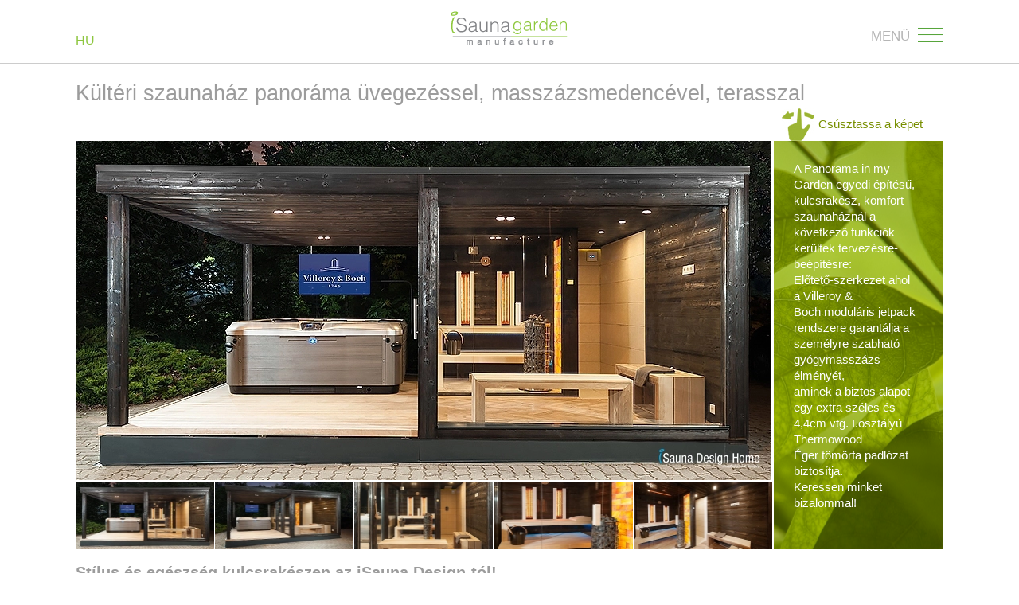

--- FILE ---
content_type: text/html; charset=UTF-8
request_url: https://www.kulteriszaunahaz.hu/kulteri-szauna,-szaunahaz/kulteri-szaunahaz-pest-megye
body_size: 9717
content:
<!DOCTYPE html><html
lang="hu"><head><title>Kültéri szaunaház panoráma üvegezéssel</title><base
href="https://www.kulteriszaunahaz.hu" /><meta
http-equiv="X-UA-Compatible" content="IE=edge"><meta
name="viewport" content="width=device-width, initial-scale=1.0"><meta
name="robots" content="index, follow" /><meta
name="keywords" content="" /><meta
name="description" content="Kültéri szauna építés, egyedi kültéri szaunaház tervezése, kivitelezése egy kézben. A kültéri szaunaház legújabb építészeti eleme a gyönyörű kerti panorámával rendelkező szauna-wellness kerteknek. " /><meta
charset="UTF-8" />
<meta name="geo.region" content="HU-GS" /><meta name="geo.placename" content="Győr" /><meta name="geo.position" content="47.6723;17.628887" /><meta name="ICBM" content="47.6723, 17.628887" /><meta
name="DC.title" content="Kültéri szaunaház panoráma üvegezéssel" /><meta
name="DC.description" content="Kültéri szauna építés, egyedi kültéri szaunaház tervezése, kivitelezése egy kézben. A kültéri szaunaház legújabb építészeti eleme a gyönyörű kerti panorámával rendelkező szauna-wellness kerteknek. " /><meta
name="seoceros" content="noindex"><link
rel="apple-touch-icon" href="/cch/f/touch-icon-iphone-60x60.png"><link
rel="apple-touch-icon" sizes="60x60" href="/cch/f/touch-icon-ipad-76x76.png"><link
rel="apple-touch-icon" sizes="114x114" href="/cch/f/touch-icon-iphone-retina-120x120.png"><link
rel="apple-touch-icon" sizes="144x144" href="/cch/f/touch-icon-ipad-retina-152x152.png"><link
rel="icon" href="/cch/f/favicon.gif" type="image/x-icon" />
<link href='/cch/d-d424edc574d0b5df053a30a0aa8941480_2618e94138.css' type='text/css' rel='stylesheet' />
<script type='text/javascript' src='/cch/d-d978a6b05c265d1731485da14d33d31f7_2618e94138.js'></script>
<script type='text/javascript' src='/cch/n-n9fd6cb7bdf1d1b5ab7204aeaacca5f35_8416ca901c.js'></script>
<meta
property="og:title" content="Kültéri szaunaház panoráma üvegezéssel" /><meta
property="og:site_name" content="Infraworld Kft"/><meta
property="og:url" content="http://www.kulteriszaunahaz.hu/kulteri-szauna,-szaunahaz/kulteri-szaunahaz-pest-megye" /><meta
property="og:image" content="http://www.kulteriszaunahaz.hu/cch/img/14/kulteri-szaunahaz-gyartas-4e93f5.jpg" /><meta
property="og:description" content="Kültéri szauna építés, egyedi kültéri szaunaház tervezése, kivitelezése egy kézben. A kültéri szaunaház legújabb építészeti eleme a gyönyörű kerti panorámával rendelkező szauna-wellness kerteknek. " /><meta
name="facebook-domain-verification" content="rdfh3688cgt87t2lsbp6vnxv8epfav" />
<link rel="canonical" href="https://www.kulteriszaunahaz.hu/kulteri-szauna,-szaunahaz/kulteri-szaunahaz-pest-megye" /> <script>window.dataLayer=window.dataLayer||[];function gtag(){console.log(arguments);dataLayer.push(arguments);}
gtag('consent','default',{'ad_storage':'denied','analytics_storage':'denied','personalization_storage':'denied','ad_personalization':'denied','ad_user_data':'denied',});(function(w,d,s,l,i){w[l]=w[l]||[];w[l].push({'gtm.start':new Date().getTime(),event:'gtm.js'});var f=d.getElementsByTagName(s)[0],j=d.createElement(s),dl=l!='dataLayer'?'&l='+l:'';j.async=true;j.src='https://www.googletagmanager.com/gtm.js?id='+i+dl;f.parentNode.insertBefore(j,f);})(window,document,'script','dataLayer','GTM-TMS7Q4');</script> </head><body>
<noscript><iframe
src="//www.googletagmanager.com/ns.html?id=GTM-TMS7Q4" height="0" width="0" style="display:none;visibility:hidden"></iframe></noscript> <script>(function(w,d,s,l,i){w[l]=w[l]||[];w[l].push({'gtm.start':new Date().getTime(),event:'gtm.js'});var f=d.getElementsByTagName(s)[0],j=d.createElement(s),dl=l!='dataLayer'?'&l='+l:'';j.async=true;j.src='//www.googletagmanager.com/gtm.js?id='+i+dl;f.parentNode.insertBefore(j,f);})(window,document,'script','dataLayer','GTM-TMS7Q4');</script> <div
id="cnr" class="reference">
<div
class="mainMenuContainer" id="mainFixedMenu">
<nav>
<span
class="closeMenu"><span
class="icon-cross"></span>Menü Bezárás</span><ul
class="mainMenu">
<li><a
class="menu_i fst" href="/">
<span
class="icon-chevron-thin-right icon"></span><span
class="text">Főoldal</span>
</a>
</li>
<li><a
class="menu_i selected" href="kulteri-szauna,-szaunahaz">
<span
class="rotate icon-chevron-thin-right icon"></span><span
class="text">Szaunaház típusok</span>
</a>
<ul>
<li
class="submenu"><a
href="kulteri-szauna,-szaunahaz#r1" data-hash="1"><span
class="sub icon-chevron-thin-right"></span><span
class="text">Kültéri szauna</span></a></li>
<li
class="submenu"><a
href="kulteri-szauna,-szaunahaz#r2" data-hash="2"><span
class="sub icon-chevron-thin-right"></span><span
class="text">Kültéri szaunaház</span></a></li>
<li
class="submenu"><a
href="kulteri-szauna,-szaunahaz#r3" data-hash="3"><span
class="sub icon-chevron-thin-right"></span><span
class="text">Komfort szaunaház</span></a></li>
<li
class="submenu"><a
href="kulteri-szauna,-szaunahaz#r4" data-hash="4"><span
class="sub icon-chevron-thin-right"></span><span
class="text">Modern szaunaház</span></a></li>
<li
class="submenu last"><a
href="kulteri-szauna,-szaunahaz#r5" data-hash="5"><span
class="sub icon-chevron-thin-right"></span><span
class="text">Rusztikus szaunaház</span></a></li>
</ul>
</li>
<li><a
class="menu_i selected" href="egyedi-szaunahaz-ajanlatkeres-akar-20-30-arelonnyel">
<span
class="icon-chevron-thin-right icon"></span><span
class="text">Szaunaház ajánlatkérés</span>
</a>
</li>
<li><a
class="menu_i" href="okos-szaunahazak-gyartasa">
<span
class="icon-chevron-thin-right icon"></span><span
class="text">Okos szaunaházak gyártása</span>
</a>
</li>
<li><a
class="menu_i" href="szaunahaz-velemenyek">
<span
class="icon-chevron-thin-right icon"></span><span
class="text">Szaunaház vélemények</span>
</a>
</li>
<li><a
class="menu_i" href="https://partner.isaunahome.hu">
<span
class="icon-chevron-thin-right icon"></span><span
class="text">Új szauna partnerprogram</span>
</a>
</li>
<li><a
class="menu_i" href="online-szauna-felmeres">
<span
class="icon-chevron-thin-right icon"></span><span
class="text">Online tanácsadás</span>
</a>
</li>
<li><a
class="menu_i" href="egyedi-komfort-szaunahazak-epitese-orszagosan">
<span
class="icon-chevron-thin-right icon"></span><span
class="text">Új iSauna trend videók</span>
</a>
</li>
<li><a
class="menu_i" href="loszolarium-loszarito-tervezese-gyartasa-kivitelezes">
<span
class="icon-chevron-thin-right icon"></span><span
class="text">Lószolárium, lószárító</span>
</a>
</li>
<li><a
class="menu_i" href="kulteri-szauna-szaunahaz-kreativ-formatervezessel">
<span
class="icon-chevron-thin-right icon"></span><span
class="text">Kreatív szaunák</span>
</a>
</li>
<li><a
class="menu_i" href="https://www.szaunagyartas.hu/szauna-szaunahaz/pazar-piheno-hazak">
<span
class="icon-chevron-thin-right icon"></span><span
class="text">Wellnessházak</span>
</a>
</li>
<li><a
class="menu_i" href="https://www.szaunagyartas.hu/szauna-szaunahaz/premium-szaunak-szaunahazak-akar-20-30-kedvezmennyel">
<span
class="icon-chevron-thin-right icon"></span><span
class="text">Basic szaunák</span>
</a>
</li>
<li><a
class="menu_i lst" href="kapcsolat">
<span
class="icon-chevron-thin-right icon"></span><span
class="text">Kapcsolat</span>
</a>
</li>
</ul></nav></div> <script type="text/javascript">var boxheight=$("#mainFixedMenu").height();var different=boxheight-$(window).height();var curScrollPos=$(window).scrollTop();$('.mainMenuContainer .submenu').click(function(){closeMenu();});$('.mainMenuContainer .closeMenu').click(function(){closeMenu();});var menuShadow='off';function shadowToMenu(direction){menuShadow=direction;if(direction=='on'){$('header').addClass('small');$('#backToTop').addClass('active');}
else{$('header').removeClass('small');$('#backToTop').removeClass('active');}}
$(document).ready(function(){$(window).scroll(function(){if(different>5){move=0;if(curScrollPos!=$(window).scrollTop()){move=curScrollPos-$(window).scrollTop();curScrollPos=$(window).scrollTop();}
if(boxheight>$(window).height()){pos=$("#mainFixedMenu").position().top+move;if(pos>0)
pos=0;if(pos<(different*-1))
pos=(different*-1);$("#mainFixedMenu").css({'top':pos});}}
if($(this).scrollTop()<60&&menuShadow=='on'){shadowToMenu('off');}
if($(this).scrollTop()>60&&menuShadow=='off'){shadowToMenu('on');}});});</script><div
id="headOut"><div
class="spacer"></div>
<header><div
class="container">
<div
id="langChangeContainer">
<span
class="curlang">hu</span><div
class="selectAbleLang">
<a
href="http://www.aussensaunabau.de">de</a>
<a
href="http://www.outdoorisaunahouse.uk">en</a>
<a
href="http://www.aussensauna.at">at</a>
<a
href="http://www.exterierovesauny.sk">sk</a>
<a
href="http://www.venkovnisaunadomky.cz">cz</a>
</div></div> <script type="text/javascript">var timeout;$('#langChangeContainer .curlang').hover(function(){clearTimeout(timeout);showLangChange(false);},function(){timeout=setTimeout(function(){showLangChange(true)},1000);});$('.selectAbleLang a').hover(function(){clearTimeout(timeout);},function(){timeout=setTimeout(function(){showLangChange(true)},1000);});$('#langChangeContainer .curlang').click(function(){showLangChange();});function showLangChange(hide){var firstelemClass=$('.selectAbleLang a:first-child').hasClass('active');$('.selectAbleLang a').each(function(i){var elem=$(this);setTimeout(function(){if(firstelemClass&&hide)
elem.removeClass('active');else
elem.addClass('active');},100*i);})}</script><a
href="" class="menuButton"><span
class="text">Menü</span><span
class="icon-menu icon"></span></a>
<a
href="" class="logo" title="iSaunaGarden"></a></div>
</header></div>
<br
class="clear"/><div
id="mainC" class="container">
<div
id="referenceDataContainer"><div
class=""><h1 class="addLine saunaH1" data-color="blue">
Kültéri szaunaház panoráma üvegezéssel, masszázsmedencével, terasszal<div
class="fingerSlider">Csúsztassa a képet</div></h1></div>
<div
class="rBody"><div
class="imageSlider"><div
id="mainImageContainer" class="socialShareContainer">
<div
class="socialShareC">
<a
href="https://www.linkedin.com/in/csaba-bal%C3%A1zs-76a9b8268/" target="_blank"><span
class="icon icon-linkedin"></span></a>
<a
href="https://www.facebook.com/isaunadesign" target="_blank"><span
class="icon icon-facebook"></span></a>
<a
href="https://www.instagram.com/isaunadesign" target="_blank"><span
class="icon icon-instagram"></span></a>
<a
href="https://hu.pinterest.com/isaunadesignHU/" target="_blank"><span
class="icon icon-pinterest"></span></a>
<a
href="https://www.youtube.com/channel/UCouolh26WZOOcvsEoaUC5sg" target="_blank"><span
class="icon icon-youtube"></span></a>
</div><div
id="mainImage">
<div
class="item"><picture><source media="(min-width:1200px)" srcset="/cch/img/d6/kulteri-szaunahaz-gyartas-69b23d.webp" type="image/webp"><source media="(min-width:992px)" srcset="/cch/img/c2/kulteri-szaunahaz-gyartas-2ddc60.webp" type="image/webp"><source media="(min-width:768px)" srcset="/cch/img/c3/kulteri-szaunahaz-gyartas-388e8b.webp" type="image/webp"><source media="(min-width:576px)" srcset="/cch/img/9d/kulteri-szaunahaz-gyartas-d768fe.webp" type="image/webp"><img src="/cch/img/64/kulteri-szaunahaz-gyartas-4ae79b.webp" alt="Kültéri szaunaház gyártás" title="Kültéri szaunaház gyártás" id="mainImg" /></picture></div>
<div
class="item"><picture><source media="(min-width:1200px)" srcset="/cch/img/72/kulteri-szauna-epites-27cdce.webp" type="image/webp"><source media="(min-width:992px)" srcset="/cch/img/d8/kulteri-szauna-epites-8e969c.webp" type="image/webp"><source media="(min-width:768px)" srcset="/cch/img/7b/kulteri-szauna-epites-bdeef4.webp" type="image/webp"><source media="(min-width:576px)" srcset="/cch/img/23/kulteri-szauna-epites-3778c1.webp" type="image/webp"><img src="/cch/img/ff/kulteri-szauna-epites-f488f0.webp" alt="Kültéri szauna építés" title="Kültéri szauna építés" id="mainImg" /></picture></div>
<div
class="item"><picture><source media="(min-width:1200px)" srcset="/cch/img/c2/egyedi-kulteri-szauna-epites-2939c9.webp" type="image/webp"><source media="(min-width:992px)" srcset="/cch/img/d7/egyedi-kulteri-szauna-epites-7d4f90.webp" type="image/webp"><source media="(min-width:768px)" srcset="/cch/img/1c/egyedi-kulteri-szauna-epites-c8107f.webp" type="image/webp"><source media="(min-width:576px)" srcset="/cch/img/cb/egyedi-kulteri-szauna-epites-b4f770.webp" type="image/webp"><img src="/cch/img/ee/egyedi-kulteri-szauna-epites-ecf61a.webp" alt="Egyedi kültéri szauna építés" title="Egyedi kültéri szauna építés" id="mainImg" /></picture></div>
<div
class="item"><picture><source media="(min-width:1200px)" srcset="/cch/img/c5/komfort-szaunak-kozvetlenul-a-gyartotol-5ffb67.webp" type="image/webp"><source media="(min-width:992px)" srcset="/cch/img/14/komfort-szaunak-kozvetlenul-a-gyartotol-4a6c10.webp" type="image/webp"><source media="(min-width:768px)" srcset="/cch/img/53/komfort-szaunak-kozvetlenul-a-gyartotol-302390.webp" type="image/webp"><source media="(min-width:576px)" srcset="/cch/img/79/komfort-szaunak-kozvetlenul-a-gyartotol-942ff9.webp" type="image/webp"><img src="/cch/img/58/komfort-szaunak-kozvetlenul-a-gyartotol-8bc38d.webp" alt="Komfort szaunák közvetlenül a gyártótól" title="Komfort szaunák közvetlenül a gyártótól" id="mainImg" /></picture></div>
<div
class="item"><picture><source media="(min-width:1200px)" srcset="/cch/img/74/kerti-szaunahazak-45cc16.webp" type="image/webp"><source media="(min-width:992px)" srcset="/cch/img/7e/kerti-szaunahazak-e817a3.webp" type="image/webp"><source media="(min-width:768px)" srcset="/cch/img/eb/kerti-szaunahazak-b66eb0.webp" type="image/webp"><source media="(min-width:576px)" srcset="/cch/img/de/kerti-szaunahazak-e1d47b.webp" type="image/webp"><img src="/cch/img/95/kerti-szaunahazak-5e5a62.webp" alt="Kerti szaunaházak" title="Kerti szaunaházak" id="mainImg" /></picture></div>
</div></div><ul
class="smallImageContainer" id="smallImg">
<li><span
class="selected" data-index="0"><picture><img src="/cch/img/1a/kulteri-szaunahaz-gyartas-a539e4.webp" alt="Kültéri szaunaház gyártás" title="Kültéri szaunaház gyártás" /></picture></span></li>
<li><span
class="" data-index="1"><picture><img src="/cch/img/7f/kulteri-szauna-epites-fe6d01.webp" alt="Kültéri szauna építés" title="Kültéri szauna építés" /></picture></span></li>
<li><span
class="" data-index="2"><picture><img src="/cch/img/5c/egyedi-kulteri-szauna-epites-ccfdc0.webp" alt="Egyedi kültéri szauna építés" title="Egyedi kültéri szauna építés" /></picture></span></li>
<li><span
class="" data-index="3"><picture><img src="/cch/img/18/komfort-szaunak-kozvetlenul-a-gyartotol-820a74.webp" alt="Komfort szaunák közvetlenül a gyártótól" title="Komfort szaunák közvetlenül a gyártótól" /></picture></span></li>
<li><span
class="" data-index="4"><picture><img src="/cch/img/ce/kerti-szaunahazak-ec9c23.webp" alt="Kerti szaunaházak" title="Kerti szaunaházak" /></picture></span></li>
</ul></div><div
class="offertextC" id="referenceOfferText">
<p>A Panorama in my Garden egyedi építésű, kulcsrakész, komfort szaunaháznál a következő funkciók <br />kerültek tervezésre-beépítésre:<br />Előtető-szerkezet ahol a Villeroy &amp; Boch moduláris jetpack rendszere garantálja a személyre szabható gyógymasszázs élményét, <br />aminek a biztos alapot egy extra széles és 4,4cm vtg. I.osztályú Thermowood Éger tömörfa padlózat biztosítja.</p>
<p>Keressen minket bizalommal!</p>
<p> </p></div></div><div
id="refDescContainer" class="tabcont mceContentBody">
<h2 style="text-align: justify;"><strong>Stílus és egészség kulcsrakészen az iSauna Design-tól!<br /></strong></h2>
<p style="text-align: justify;">A Panorama in my Garden egyedi építésű, kulcsrakész, komfort szaunaháznál a következő funkciók <br />kerültek tervezésre-beépítésre:<br />Előtető szerkezet, ahol a Villeroy &amp; Boch moduláris jetpack rendszere garantálja a személyre szabható gyógymasszázs élményét, aminek a biztos alapot egy extra széles és 4,4cm vtg. I.osztályú Thermowood Éger tömörfa padlózat biztosítja.<br /><br />A szaunaház külső és belső burkolataként a legújabb <a title="Kültéri faanyag" href="https://www.szaunagyartas.hu/szauna-kiegeszitok/szauna-lamberia/szauna-lamberia-tiroli-th-fenyo-black-angel" target="_blank">Black Angel</a> fantázia névre hallgató, biológia festékkel ellátott faanyag került beépítésre, kizárólag cégünknél elérhető egész Európában.<br />Továbbá beépítésre került egy <a title="Kombinált kültéri szauna" href="/kulteri-szauna,-szaunahaz/kulteri-szauna-esztergom-visegrad" target="_blank">kombinált szauna</a>egység finn, infra és Himalája sófal 3-as egyvelegével.<br />A <a href="https://www.isaunahome.hu/blog/14-isauna-design-kft-szaunahazak">szauna</a> padozatának extravagáns megjelenését, egy új, széleskivitelű, I.osztályú hófehér nyárfa biztosítja.<br /><br />A <a title="Kültéri szauna" href="/kulteri-szauna,-szaunahaz/kulteri-finn-szaunahaz" target="_blank">szaunaházon</a> belül kialakításra került még egy tágas zuhanyzó esőztetővel, illetve egy pihenőtér, blueutooth hangrendszerrel, amik segítenek Önnek a teljes kikapcsolódásban. Opcionálisan TV is elhelyezhető a pihenőtérben, ennek az előkészületéről szintén gondoskodtunk.<br /><br />Egyedi korocolt bádogtető/lapostető-szerkezet biztosítja a stílusos megjelenést és a védelmet egyaránt, ami egy rejtett esőcsatorna segítségével vezeti el a vizet. A <a title="Kerti szaunaház" href="/kulteri-szauna,-szaunahaz/vadaszhaz-erdeszhaz-epites" target="_blank">szaunaház</a> alumínium bejárati ajtaja és küszöbe garantálja a hosszútávú felhasználást illetve a zárhatóságot, a szaunaház fix üvegezése 2 rtg. edzett-hőszigetelt üvegből készült. <br />A padlózatba beépített elektromos temperáló fűtés pedig további energiahatékonyságot és komfortérzetet nyújt.<br />Az átláthatóságot és az elektromos érintésvédelmet a szaunaházhoz tartozó villamossági tábla szolgáltatja.<br /><br />Mit szól hozzá, el tudná képzelni az otthonában?</p>
<p style="text-align: justify;">Nagyszerű, de ki fogja megépíteni?<br />Egy kislétszámú garázsgyártó? Vagy valamelyik tucat szaunaépítő?<br />– Igen biztos hogy ők a legolcsóbbak...<br /><br />De ha kimagasló minőségre, egyedi formatervezésre és precíz kivitelezésre vágyik, akkor keresse az <a title="Szauna építő" href="https://www.szaunagyartas.hu/isauna-budapest-isauna-gyor-isauna-dunaszeg" target="_blank">iSauna Manufaktúra</a> csapatát.<br />Családi manufaktúránknál elképzelését okleveles építő- és építészmérnökök, rutinos designerek kísérik végig a rajzlaptól a megvalósulásig.</p>
<p style="text-align: justify;">Kíváncsi rá hogyan készül?<br />Jöjjön el egy csalódásmentes gyárlátogatásra és ismerje meg filozófiánkat!</p>
<p style="text-align: justify;">És hogy kiknek készítjük?<br />Azon minőségi Ügyfeleinknek, akik kompromisszumok nélkül mindenből a legjobbat keresik!</p></div>
<div
class="onlinesurveyButtonContainer">
<a
href="online-szauna-felmeres" class="button greenButton2 onlinesurveyButton">Online tanácsadás</a></div><div
id="requestFormContainer">
<h1 class="addLine" data-color="blue" style="float:left;width: 100%;"></h1><form
id="requestForm"><h2 class="formHead">Ajánlatkérő táblázat<small>/ A felső csillaggal megjelölt alapadatok kitöltése kötelező!</small></h2><div
class="baseForm row"><ul
class="col-md-6 col-sm-6 col-xs-12"><li
class="streetRow"><p
class="field">
<label
for="rlastname">Vezetéknév:</label>
<input
tabindex="1" type="text" name="lastname" id="rlastname" class="required"/></p></li><li
class="housenumberRow"><p
class="field">
<label
for="rfirstname">Keresztnév:</label>
<input
tabindex="2" type="text" name="firstname" id="rfirstname" class="required"/></p></li><li><p
class="field">
<label
for="rpostalcode">Irányítószám:</label>
<input
type="text" name="postalcode" id="rpostalcode" class="required"/></p></li><li
class="streetRow"><p
class="field">
<label
for="raddress">Cím:</label>
<input
type="text" name="address" id="raddress"/></p></li><li
class="housenumberRow"><p
class="field">
<label
for="rhousenumber">Házszám/Emelet/Ajtó:</label>
<input
type="text" name="housenumber" id="rhousenumber"/></p></li></ul><ul
class="col-md-6 col-sm-6 col-xs-12"><li><p
class="field">
<label
for="remail">E-mail:</label>
<input
type="email" name="email" id="remail" class="required email"/></p></li><li><p
class="field">
<label
for="rtownship">Település:</label>
<input
type="text" name="township" id="rtownship" class="required"/></p></li><li><p
class="field">
<label
for="rtelephone">Telefon:</label>
<input
type="text" name="telephone" id="rtelephone" class="required"/></p></li></ul></div><div
class="row requestTable"><div
class="col-sm-4 col-xs-12"><div
class="td head greenBg whiteBorder withPadding"><span>A szauna méretei</span></div></div><div
class="col-sm-8 col-xs-12"><div
class="row"><div
class="col-sm-4 sizeContainer"><div
class="td borderBottomE squaremeterC">
<label
for="rwidth">Szélesség:</label>
<input
type="text" name="width" id="rwidth"/>
<span
class="square">cm</span></div></div><div
class="col-sm-4 sizeContainer"><div
class="td borderBottomE squaremeterC">
<label
for="rdepth">Mélység:</label>
<input
type="text" name="depth" id="rdepth"/>
<span
class="square">cm</span></div></div><div
class="col-sm-4 sizeContainer"><div
class="td borderBottom squaremeterC">
<label
for="rheight">Magasság:</label>
<input
type="text" name="height" id="rheight"/>
<span
class="square">cm</span></div></div></div></div><div
class="col-sm-4 col-xs-12"><div
class="td head greenBg whiteBorder withPadding"><span>A szauna típusa</span></div></div><div
class="col-xs-4 col-sm-5"><div
class="td borderBottomE"><span>Válassza ki az elképzelt szaunaház típusát:</span></div></div><div
class="col-sm-3 col-xs-8"><div
class="td borderBottom"><div
class="customSelect">
<select
name="type"><option
value="1">Kültéri finn szauna</option><option
value="2">Egyedi szaunaház</option><option
value="3">Szaunaház komfort kivitelben</option>
</select></div></div></div><div
class="col-sm-4 col-xs-12"><div
class="td head greenBg whiteBorder withPadding"><span>Felhasználás</span></div></div><div
class="col-xs-4 col-sm-5"><div
class="td borderBottomE"><span>Beltérben van kültérben szeretné használni:</span></div></div><div
class="col-sm-3 col-xs-8"><div
class="td borderBottom"><div
class="customSelect">
<select
name="uses" id="usesSel"><option
value="1">Kültéri</option><option
value="2">Beltéri</option>
</select></div></div></div><div
class="col-sm-4 col-xs-12 exterior"><div
class="td head greenBg whiteBorder withPadding"><span>Tető</span></div></div><div
class="col-xs-4 col-sm-3 exterior"><div
class="td borderBottomE"><span>Válasszon tető típust</span></div></div><div
class="col-sm-5 col-xs-8 exterior"><div
class="td borderBottom"><div
class="customSelect">
<select
name="roof"><option
value="1">Egyedi korcolt bádogozás RAL színskála szerint</option><option
value="2">Bádogfólia prémium műfűvel</option>
</select></div></div></div><div
class="col-sm-4 col-xs-12 exterior"><div
class="td head greenBg whiteBorder withPadding"><span>Külső burkolatok</span></div></div><div
class="col-xs-4 col-sm-3 exterior"><div
class="td borderBottomE"><span>Lambéria vagy fazsindely:</span></div></div><div
class="col-sm-5 col-xs-8 exterior"><div
class="td borderBottom"><div
class="customSelect">
<select
name="shingle"><option
value="4">Vörös fenyő fazsindely</option><option
value="3">Thermowood kőris fazsindely</option><option
value="2">Sárga alaszkai cédrus fazsindely</option><option
value="1">Kanadai vörös cédrus fazsindely</option><option
value="5">Kanadai vörös cédrus lambéria 12,5 x 146 mm</option><option
value="6">Thermowood tiroli fenyő kelo szürke lambéria 21 x 194 mm</option><option
value="7">Thermowood tiroli fenyő Black Angel lambéria 21 x 194 mm</option><option
value="8">Thermowood tiroli fenyő lambéria 21 x 194 mm</option><option
value="9">Kanadai vörös cédrus lambéria 15 x 98 mm</option>
</select></div></div></div><div
class="col-sm-4 col-xs-12"><div
class="td head greenBg whiteBorder withPadding"><span>Ajtó</span></div></div><div
class="col-xs-4 col-sm-3"><div
class="td borderBottomE"><span>Válasszon ajtó típust:</span></div></div><div
class="col-sm-5 col-xs-8"><div
class="td borderBottom"><div
class="customSelect">
<select
name="door"><option
value="1">Alumínium, hőszigetelt ajtó automata küszöbbel</option><option
value="2">Edzett üvegajtó olajfékes behúzóval</option>
</select></div></div></div><div
class="col-sm-4 col-xs-12"><div
class="td head greenBg whiteBorder withPadding"><span>Belső burkolatok</span></div></div><div
class="col-xs-4 col-sm-3"><div
class="td borderBottomE"><span>Válasszon lambéria típust:</span></div></div><div
class="col-sm-5 col-xs-8"><div
class="td borderBottom"><div
class="customSelect">
<select
name="material"><option
value="1">Kanadai vörös cédrus 15 x 98 mm</option><option
value="2">Thermowood éger</option><option
value="3">Finn rezgő nyárfa 15 x 125 mm</option><option
value="4">Natúr éger</option><option
value="5">Thermowood tiroli fenyő</option><option
value="8">Thermowood lambéria Black Angel 21 x 194 mm</option><option
value="9">Thermowood kelo, szürke lambéria 21 x 194 mm</option><option
value="10">Kanadai vörös cédrus 12,5 x 146 mm</option><option
value="11">Thermowood finn rezgő nyárfa</option>
</select></div></div></div><div
class="col-sm-4 col-xs-12"><div
class="td head greenBg whiteBorder withPadding"><span>Padozat, háttámla, lábrács anyaga</span></div></div><div
class="col-xs-4 col-sm-3"><div
class="td borderBottomE"><span>Válasszon padozat típust:</span></div></div><div
class="col-sm-5 col-xs-8"><div
class="td borderBottom"><div
class="customSelect">
<select
name="seatmaterial"><option
value="3">Kanadai vöröscédrus</option><option
value="1">Thermowood finn rezgő nyárfa</option><option
value="2">Finn rezgő nyárfa</option><option
value="5">Thermo tiroli fenyő rusztikus</option><option
value="7">Thermowood finn rezgő nyárfa padanyag széles kivitelben</option><option
value="8">Natúr éger padanyag széles kivitelben 28 x 140 mm</option><option
value="9">Finn rezgő nyárfa padanyag széles kivitelben 28 x 140 mm</option>
</select></div></div></div><div
class="col-sm-4 col-xs-12 exterior"><div
class="td head greenBg whiteBorder withPadding"><span>Teraszburkolat</span></div></div><div
class="col-xs-4 col-sm-3 exterior"><div
class="td borderBottomE"><span>Válasszon teraszburkolatot:</span></div></div><div
class="col-sm-5 col-xs-8 exterior"><div
class="td borderBottom"><div
class="customSelect">
<select
name="teracce"><option
value="3">Thermowood éger</option><option
value="2">Thermowood nyár</option><option
value="1">Thermowood kőris</option>
</select></div></div></div><div
class="col-sm-4 col-xs-12"><div
class="td head greenBg whiteBorder withPadding"><span>Vezérlés</span></div></div><div
class="col-xs-4 col-sm-3"><div
class="td borderBottomE"><span>Válasszon vezérlés típust:</span></div></div><div
class="col-sm-5 col-xs-8"><div
class="td borderBottom"><div
class="customSelect">
<select
name="control"><option
value="5">Infra szauna vezérlés</option><option
value="6">Finn szauna vezérlés</option><option
value="1">Intelligens kombi szauna vezérlés</option><option
value="3">Érintőképernyős szauna vezérlés</option><option
value="4">iPhone, Android szauna vezérlés</option>
</select></div></div></div><div
class="col-sm-4 col-xs-12"><div
class="td head greenBg whiteBorder withPadding"><span>Üvegezés</span></div></div><div
class="col-xs-4 col-sm-3"><div
class="td borderBottomE"><span>Válasszon üvegezés típust:</span></div></div><div
class="col-sm-5 col-xs-8"><div
class="td borderBottom"><div
class="customSelect">
<select
name="glass"><option
value="1">Edzett víztiszta</option><option
value="2">Edzett bronz</option><option
value="3">Hőszigetelt edzett víztiszta</option><option
value="4">Hőszigetelt edzett bronz</option><option
value="5">Egyedi panoráma üvegezés</option>
</select></div></div></div><div
class="col-sm-4 col-xs-12"><div
class="td head greenBg whiteBorder withPadding"><span>Opciók (többet is megjelölhet)</span></div></div><div
class="col-xs-4 col-sm-3"><div
class="td"><span>Több opciót is bejelölhet:</span></div></div><div
class="col-sm-5 col-xs-8"><div
class=""><div
class="optionRow customCheckBox">
<label
for="roption1">Csillagos égbolt infraszaunákba</label>
<input
type="checkbox" name="option[]" value="1"  id="roption1" />
<label
for="roption1" class="checkmark"></label></div><div
class="optionRow customCheckBox">
<label
for="roption2">Fényterápia</label>
<input
type="checkbox" name="option[]" value="2"  id="roption2" />
<label
for="roption2" class="checkmark"></label></div><div
class="optionRow customCheckBox">
<label
for="roption3">Himalájai sófal</label>
<input
type="checkbox" name="option[]" value="3"  id="roption3" />
<label
for="roption3" class="checkmark"></label></div><div
class="optionRow customCheckBox">
<label
for="roption4">Zenei előkészítés</label>
<input
type="checkbox" name="option[]" value="4"  id="roption4" />
<label
for="roption4" class="checkmark"></label></div><div
class="optionRow customCheckBox">
<label
for="roption5">Magnum infra padló- és falfűtés</label>
<input
type="checkbox" name="option[]" value="5"  id="roption5" />
<label
for="roption5" class="checkmark"></label></div></div></div></div><div
class="baseForm row"><h4 class="col-xs-12">Egyéb megjegyzés</h4><ul
class="col-xs-12"><li><p
class="field">
<label
for="cnote">Üzenet:</label><textarea name="note" id="cnote" cols="30" rows="5"></textarea></p></li></ul><ul
class="datasafeUl col-xs-12"><li
class="datasafeRow"><p
class="checkboxC">
<input
type="checkbox" class="checkbox required" name="datasafe" value="1" id="datasafe" title="Kérem, fogadja el!" />
<label
for="datasafe"></label>
<label
for="datasafe">Elolvastam és egyetértek az <a
href="adatvedelmi-nyilatkozat" target="_blank">Adatvédelmi nyilatkozat</a>ban foglaltakkal</label></p></li></ul><div
class="col-xs-12 requestButtonContainer">
<a
class="greenButton2" id="requestSendButton">Ajánlatkérés elküldése</a><div
class="bottomInfo">Az ajánlat tájékoztató jellegű. Kérje díjtalan, kötelezettségmentes felmérésünket és szaktanácsadásunkat</div>
<input
type="hidden" name="url" value="www.kulteriszaunahaz.hu/kulteri-szauna,-szaunahaz/kulteri-szaunahaz-pest-megye"></div></div></form> <script type="text/javascript">$('.toForm').click(function(){$("html, body").animate({scrollTop:$('#rname').offset().top-110},700);$('#rname').focus();});$('#usesSel').change(function(){if($(this).val()==1){$('div.exterior').slideDown('normal',function(){colorizeHead();});}
else{$('div.exterior').slideUp('normal',function(){colorizeHead();});}});colorizeHead=function(){var bg='gray';$('div.head:visible').each(function(){$(this).removeClass('greenBg');$(this).removeClass('grayBg');if(bg=='green')
bg='gray';else
bg='green';$(this).addClass(bg+'Bg');})}
colorizeHead();$("#requestForm").validate({errorPlacement:function(error,element){$(error).appendTo($(element).parents('li'));}});$('#requestSendButton').click(function(){if($("#requestForm").valid()){jQuery.ajax({type:"POST",url:'ajanlatkeres',data:'sendrequest=1&'+$('#requestForm').serialize(),success:function(msg){document.location.href='/ok';}});}
else{$("html, body").animate({scrollTop:$('.error:first').offset().top-110},700);$('.error:first').focus();}
return false;});</script></div><div
id="referenceBottom">
</div>
</div> <script type="text/javascript">$(document).ready(function(){$('#mainImage').slick({arrows:false,autoplay:true,autoplaySpeed:5000,pauseOnHover:false,dots:false});$('#smallImg span').click(function(){$('#mainImage').slick('slickGoTo',$(this).attr('data-index'));})});</script></div>
<footer>
<div
class="container"><div><div
class="contactFootButtons row"><div
class="col-lg-4 col-md-6 col-sm-6 storeIconContainer">
<a
href="https://play.google.com/store/apps/details?id=com.saunamain.i_sauna_controller" class="appAndroid" title="Android App"></a>
<a
href="https://apps.apple.com/hu/app/isauna/id6478499194?l=hu&platform=iphone" class="appIOS" title="IOS App"></a></div><div
class="col-md-4 bottomLinks hidden-sm hidden-xs hidden-md">
<a
href="https://www.szaunagyartas.hu/up/file/45542/isauna-aszf-2025.pdf" >ÁSZF</a>
<a
href="adatvedelmi-nyilatkozat" >Adatvédelmi nyilatkozat</a>
<a
href="impresszum" class="last">Impresszum</a>
</div>
<div
class="col-md-5 col-sm-5 col-lg-4 rightbuttonC">
<a
href="online-szauna-felmeres" class="button greenButton2 onlinesurveyButton">Online tanácsadás</a>
</div><div
class="col-xs-12 hidden-lg"><div
class="col-xs-12 bottomLinks">
<a
href="https://www.szaunagyartas.hu/up/file/45542/isauna-aszf-2025.pdf" >ÁSZF</a>
<a
href="adatvedelmi-nyilatkozat" >Adatvédelmi nyilatkozat</a>
<a
href="impresszum" class="last">Impresszum</a>
</div></div></div><div
class="footbottom"><div
class="copyright2">
Szerzői jogi védelem alatt álló oldal. A honlapon elhelyezett szöveges és képi anyagok, arculati és tartalmi elemek (pl. betűtípusok, gombok, linkek, ikonok, szöveg, kép, grafika, logo stb.) felhasználása, másolása, terjesztése, továbbítása - akár részben, vagy egészben - kizárólag az iSauna Manufaktúra előzetes, írásos beleegyezésével lehetséges.</div><p
class="copyright">© Minden jog fenntartva. iSauna Manufaktúra - 2026</p></div></div></div></footer></div> <script type="text/javascript">document.addEventListener("contextmenu",function(e){if(e.target.nodeName==="IMG"){e.preventDefault();}},false);$('.menuButton').click(function(){if($('#cnr').hasClass('onmenu2')){closeMenu();}
else{if($(window).height()<$("#mainFixedMenu").height())
$("#mainFixedMenu .links").hide();if($(window).height()>$("#mainFixedMenu").height())
$("#mainFixedMenu").height($(window).height());boxheight=$("#mainFixedMenu").height();different=boxheight-$(window).height();$('#cnr').addClass('onmenu2');$("#mainFixedMenu").animate({right:0},400);var fullMenu=$('.mainMenuContainer').height();var linksMenu=$('.mainMenuContainer .links').outerHeight();if($(window).height()>=fullMenu){var m=$(window).height()-($('.mainMenuContainer .closeMenu').outerHeight()+$('.mainMenuContainer .links').outerHeight());$('.mainMenuContainer .mainMenu').css('min-height',m);}
else{var m=$(window).height()-($('.mainMenuContainer .closeMenu').outerHeight());$('.mainMenuContainer .mainMenu').css('min-height',m);}}
return false;});$(window).resize(function(){closeMenu();});function closeMenu(){if($('#cnr').hasClass('onmenu2')){$("#mainFixedMenu").animate({right:-400},400);setTimeout(function(){$("#mainFixedMenu").height('auto');$('.mainMenuContainer').css('position','fixed');},1000);$('#cnr').removeClass('onmenu2');}}
$('.addLine').each(function(){var color='blue';if($(this).attr('data-color')!=undefined)
color=$(this).attr('data-color');$(this).append('<span class="line '+color+'"></span>');});$('.baseForm .required, .baseForm2 .required').parents('li').append('<span class="icon-uniE600 req"></span>');function refreshTab(msg){$('#cartTabCont').addClass('show');$('#cartTabCont').animate({opacity:0.2},400,function(){$('#cartTabCont').animate({opacity:1},100)});$('#cartNum').text(msg);}
function jsRep(){$('.jsreplace').each(function(){if($(this).attr('data-replace')=='more'){$(this).html("<img src='cch/f/morehu.png' alt='"+$(this).text()+"'/>");}
else
$(this).html($(this).attr('data-replace'));});}
$('#backToTop').click(function(){$("html, body").animate({scrollTop:0},700);});jsRep();</script> <script type="text/javascript">$('.socialShareContainer').mouseenter(function(){$(this).addClass('entered')}).mouseleave(function(){$(this).removeClass('entered')});$('.facebookShareButton, .twitterShareButton, .googleShareButton, .pinShareButton').click(function(){share($(this).attr('data-button'));return false;});function share(button){var links={'facebook':"http://www.facebook.com/share.php?u=","twitter":"https://twitter.com/intent/tweet?url=",'google':'https://plus.google.com/share?url=','pinterest':'http://pinterest.com/pin/create/button/?url='};var prelink='http://www.kulteriszaunahaz.hu';url=document.location.href;if($('#mainImg').length>0){src=$('#mainImg').attr('src');}
if($('#homeSliderOut').length>0){var href=$('a:first',$('#homeSliderOut .active')).attr('href');src=$('img',$('#homeSliderOut .active')).attr('src');if(href!=undefined){url=href;}
if(href.indexOf("http")==-1){url=prelink+href;}}
if(src.indexOf("http")==-1){src=prelink+src;}
fulllink=links[button]+url;if(button=='pinterest'){fulllink+='&media='+src;}
console.log(fulllink);window.open(fulllink,"","menubar=0,location=0,resizable=0,scrollbars=0,status=0, width=600, height=400");}
window.curlang='hu';window.datasafelink='adatvedelmi-nyilatkozat';</script> <script src="application/view/front/js/cookieconsent-config.js"defer type="module"></script> </body></html>

--- FILE ---
content_type: text/css;charset=UTF-8
request_url: https://www.kulteriszaunahaz.hu/cch/d-d424edc574d0b5df053a30a0aa8941480_2618e94138.css
body_size: 21837
content:
html,body,div,span,applet,object,iframe,h1,h2,h3,h4,h5,h6,p,blockquote,pre,a,abbr,acronym,address,big,cite,code,del,dfn,em,img,ins,kbd,q,s,samp,small,strike,strong,sub,sup,tt,var,b,u,i,center,dl,dt,dd,ol,ul,li,fieldset,form,label,legend,table,caption,tbody,tfoot,thead,tr,th,td,article,aside,canvas,details,embed,figure,figcaption,footer,header,hgroup,menu,nav,output,ruby,section,summary,time,mark,audio,video{margin:0;padding:0;border:0;font-size:100%;font:inherit;vertical-align:baseline}article,aside,details,figcaption,figure,footer,header,hgroup,menu,nav,section{display:block}body{line-height:1}ol,ul{list-style:none}blockquote,q{quotes:none}blockquote:before,blockquote:after,q:before,q:after{content:'';content:none}table{border-collapse:collapse;border-spacing:0}html{font-family:sans-serif;-ms-text-size-adjust:100%;-webkit-text-size-adjust:100%}body{margin:0}article,aside,details,figcaption,figure,footer,header,hgroup,main,menu,nav,section,summary{display:block}audio,canvas,progress,video{display:inline-block;vertical-align:baseline}audio:not([controls]){display:none;height:0}[hidden],template{display:none}a{background-color:transparent}a:active,a:hover{outline:0}abbr[title]{border-bottom:1px dotted}b,strong{font-weight:bold}dfn{font-style:italic}h1{font-size:2em;margin:0.67em 0}mark{background:#ff0;color:#000}small{font-size:80%}sub,sup{font-size:75%;line-height:0;position:relative;vertical-align:baseline}sup{top:-0.5em}sub{bottom:-0.25em}img{border:0}svg:not(:root){overflow:hidden}figure{margin:1em
40px}hr{-moz-box-sizing:content-box;-webkit-box-sizing:content-box;box-sizing:content-box;height:0}pre{overflow:auto}code,kbd,pre,samp{font-family:monospace,monospace;font-size:1em}button,input,optgroup,select,textarea{color:inherit;font:inherit;margin:0}button{overflow:visible}button,select{text-transform:none}button,
html input[type="button"],input[type="reset"],input[type="submit"]{-webkit-appearance:button;cursor:pointer}button[disabled],
html input[disabled]{cursor:default}button::-moz-focus-inner,input::-moz-focus-inner{border:0;padding:0}input{line-height:normal}input[type="checkbox"],input[type="radio"]{-webkit-box-sizing:border-box;-moz-box-sizing:border-box;box-sizing:border-box;padding:0}input[type="number"]::-webkit-inner-spin-button,input[type="number"]::-webkit-outer-spin-button{height:auto}input[type="search"]{-webkit-appearance:textfield;-moz-box-sizing:content-box;-webkit-box-sizing:content-box;box-sizing:content-box}input[type="search"]::-webkit-search-cancel-button,input[type="search"]::-webkit-search-decoration{-webkit-appearance:none}fieldset{border:1px
solid #c0c0c0;margin:0
2px;padding:0.35em 0.625em 0.75em}legend{border:0;padding:0}textarea{overflow:auto}optgroup{font-weight:bold}table{border-collapse:collapse;border-spacing:0}td,th{padding:0}*{-webkit-box-sizing:border-box;-moz-box-sizing:border-box;box-sizing:border-box}*:before,*:after{-webkit-box-sizing:border-box;-moz-box-sizing:border-box;box-sizing:border-box}html{font-size:10px;-webkit-tap-highlight-color:rgba(0,0,0,0)}body{font-family:"Helvetica Neue",Helvetica,Arial,sans-serif;font-size:14px;line-height:1.42857143;color:#333;background-color:#fff}input,button,select,textarea{font-family:inherit;font-size:inherit;line-height:inherit}a{color:#337ab7;text-decoration:none}a:hover,a:focus{color:#23527c;text-decoration:underline}a:focus{outline:thin dotted;outline:5px
auto -webkit-focus-ring-color;outline-offset:-2px}figure{margin:0}img{vertical-align:middle}.img-responsive{display:block;max-width:100%;height:auto}.img-rounded{border-radius:6px}.img-thumbnail{padding:4px;line-height:1.42857143;background-color:#fff;border:1px
solid #ddd;border-radius:4px;-webkit-transition:all 0.2s ease-in-out;-o-transition:all 0.2s ease-in-out;transition:all 0.2s ease-in-out;display:inline-block;max-width:100%;height:auto}.img-circle{border-radius:50%}hr{margin-top:20px;margin-bottom:20px;border:0;border-top:1px solid #eee}.sr-only{position:absolute;width:1px;height:1px;margin:-1px;padding:0;overflow:hidden;clip:rect(0,0,0,0);border:0}.sr-only-focusable:active,.sr-only-focusable:focus{position:static;width:auto;height:auto;margin:0;overflow:visible;clip:auto}[role="button"]{cursor:pointer}.container{margin-right:auto;margin-left:auto;padding-left:15px;padding-right:15px}@media (min-width: 768px){.container{width:750px}}@media (min-width: 992px){.container{width:970px}}@media (min-width: 1200px){.container{width:1120px}}.container-fluid{margin-right:auto;margin-left:auto;padding-left:15px;padding-right:15px}.row{margin-left:-15px;margin-right:-15px}.col-xs-1,.col-sm-1,.col-md-1,.col-lg-1,.col-xs-2,.col-sm-2,.col-md-2,.col-lg-2,.col-xs-3,.col-sm-3,.col-md-3,.col-lg-3,.col-xs-4,.col-sm-4,.col-md-4,.col-lg-4,.col-xs-5,.col-sm-5,.col-md-5,.col-lg-5,.col-xs-6,.col-sm-6,.col-md-6,.col-lg-6,.col-xs-7,.col-sm-7,.col-md-7,.col-lg-7,.col-xs-8,.col-sm-8,.col-md-8,.col-lg-8,.col-xs-9,.col-sm-9,.col-md-9,.col-lg-9,.col-xs-10,.col-sm-10,.col-md-10,.col-lg-10,.col-xs-11,.col-sm-11,.col-md-11,.col-lg-11,.col-xs-12,.col-sm-12,.col-md-12,.col-lg-12{position:relative;min-height:1px;padding-left:15px;padding-right:15px}.col-xs-1,.col-xs-2,.col-xs-3,.col-xs-4,.col-xs-5,.col-xs-6,.col-xs-7,.col-xs-8,.col-xs-9,.col-xs-10,.col-xs-11,.col-xs-12{float:left}.col-xs-12{width:100%}.col-xs-11{width:91.66666667%}.col-xs-10{width:83.33333333%}.col-xs-9{width:75%}.col-xs-8{width:66.66666667%}.col-xs-7{width:58.33333333%}.col-xs-6{width:50%}.col-xs-5{width:41.66666667%}.col-xs-4{width:33.33333333%}.col-xs-3{width:25%}.col-xs-2{width:16.66666667%}.col-xs-1{width:8.33333333%}.col-xs-pull-12{right:100%}.col-xs-pull-11{right:91.66666667%}.col-xs-pull-10{right:83.33333333%}.col-xs-pull-9{right:75%}.col-xs-pull-8{right:66.66666667%}.col-xs-pull-7{right:58.33333333%}.col-xs-pull-6{right:50%}.col-xs-pull-5{right:41.66666667%}.col-xs-pull-4{right:33.33333333%}.col-xs-pull-3{right:25%}.col-xs-pull-2{right:16.66666667%}.col-xs-pull-1{right:8.33333333%}.col-xs-pull-0{right:auto}.col-xs-push-12{left:100%}.col-xs-push-11{left:91.66666667%}.col-xs-push-10{left:83.33333333%}.col-xs-push-9{left:75%}.col-xs-push-8{left:66.66666667%}.col-xs-push-7{left:58.33333333%}.col-xs-push-6{left:50%}.col-xs-push-5{left:41.66666667%}.col-xs-push-4{left:33.33333333%}.col-xs-push-3{left:25%}.col-xs-push-2{left:16.66666667%}.col-xs-push-1{left:8.33333333%}.col-xs-push-0{left:auto}.col-xs-offset-12{margin-left:100%}.col-xs-offset-11{margin-left:91.66666667%}.col-xs-offset-10{margin-left:83.33333333%}.col-xs-offset-9{margin-left:75%}.col-xs-offset-8{margin-left:66.66666667%}.col-xs-offset-7{margin-left:58.33333333%}.col-xs-offset-6{margin-left:50%}.col-xs-offset-5{margin-left:41.66666667%}.col-xs-offset-4{margin-left:33.33333333%}.col-xs-offset-3{margin-left:25%}.col-xs-offset-2{margin-left:16.66666667%}.col-xs-offset-1{margin-left:8.33333333%}.col-xs-offset-0{margin-left:0%}@media (min-width: 768px){.col-sm-1,.col-sm-2,.col-sm-3,.col-sm-4,.col-sm-5,.col-sm-6,.col-sm-7,.col-sm-8,.col-sm-9,.col-sm-10,.col-sm-11,.col-sm-12{float:left}.col-sm-12{width:100%}.col-sm-11{width:91.66666667%}.col-sm-10{width:83.33333333%}.col-sm-9{width:75%}.col-sm-8{width:66.66666667%}.col-sm-7{width:58.33333333%}.col-sm-6{width:50%}.col-sm-5{width:41.66666667%}.col-sm-4{width:33.33333333%}.col-sm-3{width:25%}.col-sm-2{width:16.66666667%}.col-sm-1{width:8.33333333%}.col-sm-pull-12{right:100%}.col-sm-pull-11{right:91.66666667%}.col-sm-pull-10{right:83.33333333%}.col-sm-pull-9{right:75%}.col-sm-pull-8{right:66.66666667%}.col-sm-pull-7{right:58.33333333%}.col-sm-pull-6{right:50%}.col-sm-pull-5{right:41.66666667%}.col-sm-pull-4{right:33.33333333%}.col-sm-pull-3{right:25%}.col-sm-pull-2{right:16.66666667%}.col-sm-pull-1{right:8.33333333%}.col-sm-pull-0{right:auto}.col-sm-push-12{left:100%}.col-sm-push-11{left:91.66666667%}.col-sm-push-10{left:83.33333333%}.col-sm-push-9{left:75%}.col-sm-push-8{left:66.66666667%}.col-sm-push-7{left:58.33333333%}.col-sm-push-6{left:50%}.col-sm-push-5{left:41.66666667%}.col-sm-push-4{left:33.33333333%}.col-sm-push-3{left:25%}.col-sm-push-2{left:16.66666667%}.col-sm-push-1{left:8.33333333%}.col-sm-push-0{left:auto}.col-sm-offset-12{margin-left:100%}.col-sm-offset-11{margin-left:91.66666667%}.col-sm-offset-10{margin-left:83.33333333%}.col-sm-offset-9{margin-left:75%}.col-sm-offset-8{margin-left:66.66666667%}.col-sm-offset-7{margin-left:58.33333333%}.col-sm-offset-6{margin-left:50%}.col-sm-offset-5{margin-left:41.66666667%}.col-sm-offset-4{margin-left:33.33333333%}.col-sm-offset-3{margin-left:25%}.col-sm-offset-2{margin-left:16.66666667%}.col-sm-offset-1{margin-left:8.33333333%}.col-sm-offset-0{margin-left:0%}}@media (min-width: 992px){.col-md-1,.col-md-2,.col-md-3,.col-md-4,.col-md-5,.col-md-6,.col-md-7,.col-md-8,.col-md-9,.col-md-10,.col-md-11,.col-md-12{float:left}.col-md-12{width:100%}.col-md-11{width:91.66666667%}.col-md-10{width:83.33333333%}.col-md-9{width:75%}.col-md-8{width:66.66666667%}.col-md-7{width:58.33333333%}.col-md-6{width:50%}.col-md-5{width:41.66666667%}.col-md-4{width:33.33333333%}.col-md-3{width:25%}.col-md-2{width:16.66666667%}.col-md-1{width:8.33333333%}.col-md-pull-12{right:100%}.col-md-pull-11{right:91.66666667%}.col-md-pull-10{right:83.33333333%}.col-md-pull-9{right:75%}.col-md-pull-8{right:66.66666667%}.col-md-pull-7{right:58.33333333%}.col-md-pull-6{right:50%}.col-md-pull-5{right:41.66666667%}.col-md-pull-4{right:33.33333333%}.col-md-pull-3{right:25%}.col-md-pull-2{right:16.66666667%}.col-md-pull-1{right:8.33333333%}.col-md-pull-0{right:auto}.col-md-push-12{left:100%}.col-md-push-11{left:91.66666667%}.col-md-push-10{left:83.33333333%}.col-md-push-9{left:75%}.col-md-push-8{left:66.66666667%}.col-md-push-7{left:58.33333333%}.col-md-push-6{left:50%}.col-md-push-5{left:41.66666667%}.col-md-push-4{left:33.33333333%}.col-md-push-3{left:25%}.col-md-push-2{left:16.66666667%}.col-md-push-1{left:8.33333333%}.col-md-push-0{left:auto}.col-md-offset-12{margin-left:100%}.col-md-offset-11{margin-left:91.66666667%}.col-md-offset-10{margin-left:83.33333333%}.col-md-offset-9{margin-left:75%}.col-md-offset-8{margin-left:66.66666667%}.col-md-offset-7{margin-left:58.33333333%}.col-md-offset-6{margin-left:50%}.col-md-offset-5{margin-left:41.66666667%}.col-md-offset-4{margin-left:33.33333333%}.col-md-offset-3{margin-left:25%}.col-md-offset-2{margin-left:16.66666667%}.col-md-offset-1{margin-left:8.33333333%}.col-md-offset-0{margin-left:0%}}@media (min-width: 1200px){.col-lg-1,.col-lg-2,.col-lg-3,.col-lg-4,.col-lg-5,.col-lg-6,.col-lg-7,.col-lg-8,.col-lg-9,.col-lg-10,.col-lg-11,.col-lg-12{float:left}.col-lg-12{width:100%}.col-lg-11{width:91.66666667%}.col-lg-10{width:83.33333333%}.col-lg-9{width:75%}.col-lg-8{width:66.66666667%}.col-lg-7{width:58.33333333%}.col-lg-6{width:50%}.col-lg-5{width:41.66666667%}.col-lg-4{width:33.33333333%}.col-lg-3{width:25%}.col-lg-2{width:16.66666667%}.col-lg-1{width:8.33333333%}.col-lg-pull-12{right:100%}.col-lg-pull-11{right:91.66666667%}.col-lg-pull-10{right:83.33333333%}.col-lg-pull-9{right:75%}.col-lg-pull-8{right:66.66666667%}.col-lg-pull-7{right:58.33333333%}.col-lg-pull-6{right:50%}.col-lg-pull-5{right:41.66666667%}.col-lg-pull-4{right:33.33333333%}.col-lg-pull-3{right:25%}.col-lg-pull-2{right:16.66666667%}.col-lg-pull-1{right:8.33333333%}.col-lg-pull-0{right:auto}.col-lg-push-12{left:100%}.col-lg-push-11{left:91.66666667%}.col-lg-push-10{left:83.33333333%}.col-lg-push-9{left:75%}.col-lg-push-8{left:66.66666667%}.col-lg-push-7{left:58.33333333%}.col-lg-push-6{left:50%}.col-lg-push-5{left:41.66666667%}.col-lg-push-4{left:33.33333333%}.col-lg-push-3{left:25%}.col-lg-push-2{left:16.66666667%}.col-lg-push-1{left:8.33333333%}.col-lg-push-0{left:auto}.col-lg-offset-12{margin-left:100%}.col-lg-offset-11{margin-left:91.66666667%}.col-lg-offset-10{margin-left:83.33333333%}.col-lg-offset-9{margin-left:75%}.col-lg-offset-8{margin-left:66.66666667%}.col-lg-offset-7{margin-left:58.33333333%}.col-lg-offset-6{margin-left:50%}.col-lg-offset-5{margin-left:41.66666667%}.col-lg-offset-4{margin-left:33.33333333%}.col-lg-offset-3{margin-left:25%}.col-lg-offset-2{margin-left:16.66666667%}.col-lg-offset-1{margin-left:8.33333333%}.col-lg-offset-0{margin-left:0%}}.fade{opacity:0;-webkit-transition:opacity 0.15s linear;-o-transition:opacity 0.15s linear;transition:opacity 0.15s linear}.fade.in{opacity:1}.collapse{display:none}.collapse.in{display:block}tr.collapse.in{display:table-row}tbody.collapse.in{display:table-row-group}.collapsing{position:relative;height:0;overflow:hidden;-webkit-transition-property:height,visibility;-o-transition-property:height,visibility;transition-property:height,visibility;-webkit-transition-duration:0.35s;-o-transition-duration:0.35s;transition-duration:0.35s;-webkit-transition-timing-function:ease;-o-transition-timing-function:ease;transition-timing-function:ease}.embed-responsive{position:relative;display:block;height:0;padding:0;overflow:hidden}.embed-responsive .embed-responsive-item,
.embed-responsive iframe,
.embed-responsive embed,
.embed-responsive object,
.embed-responsive
video{position:absolute;top:0;left:0;bottom:0;height:100%;width:100%;border:0}.embed-responsive-16by9{padding-bottom:56.25%}.embed-responsive-4by3{padding-bottom:75%}.modal-open{overflow:hidden}.modal{display:none;overflow:hidden;position:fixed;top:0;right:0;bottom:0;left:0;z-index:1050;-webkit-overflow-scrolling:touch;outline:0}.modal.fade .modal-dialog{-webkit-transform:translate(0, -25%);-ms-transform:translate(0, -25%);-o-transform:translate(0, -25%);transform:translate(0, -25%);-webkit-transition:-webkit-transform 0.3s ease-out;-o-transition:-o-transform 0.3s ease-out;transition:transform 0.3s ease-out}.modal.in .modal-dialog{-webkit-transform:translate(0, 0);-ms-transform:translate(0, 0);-o-transform:translate(0, 0);transform:translate(0, 0)}.modal-open
.modal{overflow-x:hidden;overflow-y:auto}.modal-dialog{position:relative;width:auto;margin:10px}.modal-content{position:relative;background-color:#fff;border:1px
solid #999;border:1px
solid rgba(0, 0, 0, 0.2);border-radius:6px;-webkit-box-shadow:0 3px 9px rgba(0, 0, 0, 0.5);box-shadow:0 3px 9px rgba(0,0,0,0.5);-webkit-background-clip:padding-box;background-clip:padding-box;outline:0}.modal-backdrop{position:fixed;top:0;right:0;bottom:0;left:0;z-index:1040;background-color:#000}.modal-backdrop.fade{opacity:0;filter:alpha(opacity=0)}.modal-backdrop.in{opacity:0.5;filter:alpha(opacity=50)}.modal-header{padding:15px;border-bottom:1px solid #e5e5e5;min-height:16.42857143px}.modal-header
.close{margin-top:-2px}.modal-title{margin:0;line-height:1.42857143}.modal-body{position:relative;padding:15px}.modal-footer{padding:15px;text-align:right;border-top:1px solid #e5e5e5}.modal-footer .btn+.btn{margin-left:5px;margin-bottom:0}.modal-footer .btn-group .btn+.btn{margin-left:-1px}.modal-footer .btn-block+.btn-block{margin-left:0}.modal-scrollbar-measure{position:absolute;top:-9999px;width:50px;height:50px;overflow:scroll}@media (min-width: 768px){.modal-dialog{width:600px;margin:30px
auto}.modal-content{-webkit-box-shadow:0 5px 15px rgba(0, 0, 0, 0.5);box-shadow:0 5px 15px rgba(0,0,0,0.5)}.modal-sm{width:300px}}@media (min-width: 992px){.modal-lg{width:900px}}.tooltip{position:absolute;z-index:1070;display:block;font-family:"Helvetica Neue",Helvetica,Arial,sans-serif;font-size:12px;font-weight:normal;line-height:1.4;opacity:0;filter:alpha(opacity=0)}.tooltip.in{opacity:0.9;filter:alpha(opacity=90)}.tooltip.top{margin-top:-3px;padding:5px
0}.tooltip.right{margin-left:3px;padding:0
5px}.tooltip.bottom{margin-top:3px;padding:5px
0}.tooltip.left{margin-left:-3px;padding:0
5px}.tooltip-inner{max-width:200px;padding:3px
8px;color:#fff;text-align:center;text-decoration:none;background-color:#000;border-radius:4px}.tooltip-arrow{position:absolute;width:0;height:0;border-color:transparent;border-style:solid}.tooltip.top .tooltip-arrow{bottom:0;left:50%;margin-left:-5px;border-width:5px 5px 0;border-top-color:#000}.tooltip.top-left .tooltip-arrow{bottom:0;right:5px;margin-bottom:-5px;border-width:5px 5px 0;border-top-color:#000}.tooltip.top-right .tooltip-arrow{bottom:0;left:5px;margin-bottom:-5px;border-width:5px 5px 0;border-top-color:#000}.tooltip.right .tooltip-arrow{top:50%;left:0;margin-top:-5px;border-width:5px 5px 5px 0;border-right-color:#000}.tooltip.left .tooltip-arrow{top:50%;right:0;margin-top:-5px;border-width:5px 0 5px 5px;border-left-color:#000}.tooltip.bottom .tooltip-arrow{top:0;left:50%;margin-left:-5px;border-width:0 5px 5px;border-bottom-color:#000}.tooltip.bottom-left .tooltip-arrow{top:0;right:5px;margin-top:-5px;border-width:0 5px 5px;border-bottom-color:#000}.tooltip.bottom-right .tooltip-arrow{top:0;left:5px;margin-top:-5px;border-width:0 5px 5px;border-bottom-color:#000}.clearfix:before,.clearfix:after,.container:before,.container:after,.container-fluid:before,.container-fluid:after,.row:before,.row:after,.modal-footer:before,.modal-footer:after{content:" ";display:table}.clearfix:after,.container:after,.container-fluid:after,.row:after,.modal-footer:after{clear:both}.center-block{display:block;margin-left:auto;margin-right:auto}.pull-right{float:right !important}.pull-left{float:left !important}.hide{display:none !important}.show{display:block !important}.invisible{visibility:hidden}.text-hide{font:0/0 a;color:transparent;text-shadow:none;background-color:transparent;border:0}.hidden{display:none !important}.affix{position:fixed}@-ms-viewport{width:device-width}.visible-xs,.visible-sm,.visible-md,.visible-lg{display:none !important}.visible-xs-block,.visible-xs-inline,.visible-xs-inline-block,.visible-sm-block,.visible-sm-inline,.visible-sm-inline-block,.visible-md-block,.visible-md-inline,.visible-md-inline-block,.visible-lg-block,.visible-lg-inline,.visible-lg-inline-block{display:none !important}@media (max-width: 767px){.visible-xs{display:block !important}table.visible-xs{display:table}tr.visible-xs{display:table-row !important}th.visible-xs,td.visible-xs{display:table-cell !important}}@media (max-width: 767px){.visible-xs-block{display:block !important}}@media (max-width: 767px){.visible-xs-inline{display:inline !important}}@media (max-width: 767px){.visible-xs-inline-block{display:inline-block !important}}@media (min-width: 768px) and (max-width: 991px){.visible-sm{display:block !important}table.visible-sm{display:table}tr.visible-sm{display:table-row !important}th.visible-sm,td.visible-sm{display:table-cell !important}}@media (min-width: 768px) and (max-width: 991px){.visible-sm-block{display:block !important}}@media (min-width: 768px) and (max-width: 991px){.visible-sm-inline{display:inline !important}}@media (min-width: 768px) and (max-width: 991px){.visible-sm-inline-block{display:inline-block !important}}@media (min-width: 992px) and (max-width: 1199px){.visible-md{display:block !important}table.visible-md{display:table}tr.visible-md{display:table-row !important}th.visible-md,td.visible-md{display:table-cell !important}}@media (min-width: 992px) and (max-width: 1199px){.visible-md-block{display:block !important}}@media (min-width: 992px) and (max-width: 1199px){.visible-md-inline{display:inline !important}}@media (min-width: 992px) and (max-width: 1199px){.visible-md-inline-block{display:inline-block !important}}@media (min-width: 1200px){.visible-lg{display:block !important}table.visible-lg{display:table}tr.visible-lg{display:table-row !important}th.visible-lg,td.visible-lg{display:table-cell !important}}@media (min-width: 1200px){.visible-lg-block{display:block !important}}@media (min-width: 1200px){.visible-lg-inline{display:inline !important}}@media (min-width: 1200px){.visible-lg-inline-block{display:inline-block !important}}@media (max-width: 767px){.hidden-xs{display:none !important}}@media (min-width: 768px) and (max-width: 991px){.hidden-sm{display:none !important}}@media (min-width: 992px) and (max-width: 1199px){.hidden-md{display:none !important}}@media (min-width: 1200px){.hidden-lg{display:none !important}}.visible-print{display:none !important}@media
print{.visible-print{display:block !important}table.visible-print{display:table}tr.visible-print{display:table-row !important}th.visible-print,td.visible-print{display:table-cell !important}}.visible-print-block{display:none !important}@media
print{.visible-print-block{display:block !important}}.visible-print-inline{display:none !important}@media
print{.visible-print-inline{display:inline !important}}.visible-print-inline-block{display:none !important}@media
print{.visible-print-inline-block{display:inline-block !important}}@media
print{.hidden-print{display:none !important}}@font-face{font-family:'icomoon';src:url('/application/view/front/font/icomoon.eot?-jeadze');src:url('/application/view/front/font/icomoon.eot?#iefix-jeadze') format('embedded-opentype'),
url('/application/view/front/font/icomoon.woff?-jeadze') format('woff'),
url('/application/view/front/font/icomoon.ttf?-jeadze') format('truetype'),
url('/application/view/front/font/icomoon.svg?-jeadze#icomoon') format('svg');font-weight:normal;font-style:normal}[class^="icon-"], [class*=" icon-"]{font-family:'icomoon';speak:none;font-style:normal;font-weight:normal;font-variant:normal;text-transform:none;line-height:1;-webkit-font-smoothing:antialiased;-moz-osx-font-smoothing:grayscale}.icon-menu:before{content:"\e607"}.icon-minus:before{content:"\e602"}.icon-plus:before{content:"\e603"}.icon-cross:before{content:"\e604"}.icon-menu2:before{content:"\e605"}.icon-arrow-right2:before{content:"\e606"}.icon-chevron-thin-left:before{content:"\e608"}.icon-chevron-thin-right:before{content:"\e609"}.icon-search:before{content:"\e601"}.icon-uniE600:before{content:"\e600"}.icon-clock:before{content:"\e94e"}.icon-arrow-up:before{content:"\ea32"}.icon-info:before{content:"\e900"}.icon-star:before{content:"\e903"}.icon-starempty:before{content:"\e904"}.icon-facebook:before{content:"\ea91"}.icon-instagram:before{content:"\ea92"}.icon-youtube:before{content:"\ea9d"}.icon-linkedin:before{content:"\eac9"}.icon-pinterest:before{content:"\ead1"}.icon-file-o:before{content:"\e902"}.icon-file-text:before{content:"\e901"}.icon-check:before{content:"\f00c"}.icon-trash-o:before{content:"\f014"}.slick-slider{position:relative;display:block;-moz-box-sizing:border-box;box-sizing:border-box;-webkit-user-select:none;-moz-user-select:none;-ms-user-select:none;user-select:none;-webkit-touch-callout:none;-khtml-user-select:none;-ms-touch-action:pan-y;touch-action:pan-y;-webkit-tap-highlight-color:transparent}.slick-list{position:relative;display:block;overflow:hidden;margin:0;padding:0}.slick-list:focus{outline:none}.slick-list.dragging{cursor:pointer;cursor:hand}.slick-slider .slick-track,
.slick-slider .slick-list{-webkit-transform:translate3d(0,0,0);-moz-transform:translate3d(0,0,0);-ms-transform:translate3d(0,0,0);-o-transform:translate3d(0,0,0);transform:translate3d(0,0,0)}.slick-track{position:relative;top:0;left:0;display:block}.slick-track:before,.slick-track:after{display:table;content:''}.slick-track:after{clear:both}.slick-loading .slick-track{visibility:hidden}.slick-slide{display:none;float:left;height:100%;min-height:1px}[dir='rtl'] .slick-slide{float:right}.slick-slide
img{display:block}.slick-slide.slick-loading
img{display:none}.slick-slide.dragging
img{pointer-events:none}.slick-initialized .slick-slide{display:block}.slick-loading .slick-slide{visibility:hidden}.slick-vertical .slick-slide{display:block;height:auto;border:1px
solid transparent}@import url('https://fonts.googleapis.com/css2?family=Roboto+Condensed:wght@300&family=Open+Sans:wght@400;700&display=swap&subset=latin-ext');div,span,applet,object,iframe,h1,h2,h3,h4,h5,h6,p,blockquote,pre,a,abbr,acronym,address,big,cite,code,del,dfn,em,img,ins,kbd,q,s,samp,small,strike,strong,sub,sup,tt,var,b,u,i,center,dl,dt,dd,ol,ul,li,fieldset,form,label,legend,table,caption,tbody,tfoot,thead,tr,th,td,article,aside,canvas,details,embed,figure,figcaption,footer,header,menu,nav,output,ruby,section,summary,time,mark,audio,video{-webkit-touch-callout:none;-webkit-user-select:none;-khtml-user-select:none;-moz-user-select:none;-ms-user-select:none;user-select:none}.clear{clear:both}img{max-width:100%}body{font-family:arial;font-size:10pt;color:#9c9c9c}a{color:#57a53b;-webkit-transition:all 0.2s ease-out;-moz-transition:all 0.2s ease-out;-o-transition:all 0.2s ease-out;transition:all 0.2s ease-out}a:hover,a:active,a:focus{text-decoration:none;color:#437f2e}h1,h2,h3,h4{font-family:'Open Sans',sans-serif}h1{font-size:2em;margin:0.67em 0}h2{font-size:1.5em;margin-bottom:20px}h3{font-size:1.2em}.highlight{color:#8dc63f}.button{background:#8dc63f;color:white;float:left;padding:6px
15px;-webkit-box-shadow:2px 2px 5px #999;-moz-box-shadow:2px 2px 5px #999;box-shadow:2px 2px 5px #999}.button:hover,.button:active,.button:focus{-moz-opacity:0.8;-khtml-opacity:0.8;-webkit-opacity:0.8;opacity:0.8;-ms-filter:progid:DXImageTransform.Microsoft.Alpha(opacity=80);filter:alpha(opacity=80);color:white}.button.gray{background:#a1a1a1}.button2{background:#70ad22;background:url([data-uri]);background:-moz-linear-gradient(top,#70ad22 0%,#7bbe25 52%,#90ce40 54%,#90ce40 100%);background:-webkit-gradient(linear,left top,left bottom,color-stop(0%,#70ad22),color-stop(52%,#7bbe25),color-stop(54%,#90ce40),color-stop(100%,#90ce40));background:-webkit-linear-gradient(top,#70ad22 0%,#7bbe25 52%,#90ce40 54%,#90ce40 100%);background:-o-linear-gradient(top,#70ad22 0%,#7bbe25 52%,#90ce40 54%,#90ce40 100%);background:-ms-linear-gradient(top,#70ad22 0%,#7bbe25 52%,#90ce40 54%,#90ce40 100%);background:linear-gradient(to bottom,#70ad22 0%,#7bbe25 52%,#90ce40 54%,#90ce40 100%);filter:progid:DXImageTransform.Microsoft.gradient(startColorstr='#70ad22',endColorstr='#90ce40',GradientType=0);color:white;float:left;height:47px;-webkit-border-radius:3px;-moz-border-radius:3px;border-radius:3px;font-family:'Open Sans',sans-serif;margin-left:15px}.button2
.front{float:left;height:47px;width:47px;border-right:1px solid #a2d65e}.button2
.back{float:left;height:47px;border-left:1px solid #76b624}.button2
small{display:block;font-size:1em;line-height:1.3em;padding:0
0 0 10px}.button2
b{font-size:1.3em;padding:0
0 0 10px}.button2.purple{background:#7b3f8d;background:url([data-uri]);background:-moz-linear-gradient(top,#7b3f8d 0%,#88469c 52%,#9451a8 54%,#9451a8 100%);background:-webkit-gradient(linear,left top,left bottom,color-stop(0%,#7b3f8d),color-stop(52%,#88469c),color-stop(54%,#9451a8),color-stop(100%,#9451a8));background:-webkit-linear-gradient(top,#7b3f8d 0%,#88469c 52%,#9451a8 54%,#9451a8 100%);background:-o-linear-gradient(top,#7b3f8d 0%,#88469c 52%,#9451a8 54%,#9451a8 100%);background:-ms-linear-gradient(top,#7b3f8d 0%,#88469c 52%,#9451a8 54%,#9451a8 100%);background:linear-gradient(to bottom,#7b3f8d 0%,#88469c 52%,#9451a8 54%,#9451a8 100%);filter:progid:DXImageTransform.Microsoft.gradient(startColorstr='#7b3f8d',endColorstr='#9451a8',GradientType=0)}.button2.purple
.front{border-right:1px solid #ab78bb}.button2.purple
.back{border-left:1px solid #743b85}.button2:hover{-moz-opacity:0.8;-khtml-opacity:0.8;-webkit-opacity:0.8;opacity:0.8;-ms-filter:progid:DXImageTransform.Microsoft.Alpha(opacity=80);filter:alpha(opacity=80);color:white}.greenButton2{background:#58a53b;color:white;padding:12px
30px;-webkit-border-radius:5px;-moz-border-radius:5px;border-radius:5px;cursor:pointer}.greenButton2:hover,.greenButton2:focus{text-decoration:none;-moz-opacity:0.8;-khtml-opacity:0.8;-webkit-opacity:0.8;opacity:0.8;-ms-filter:progid:DXImageTransform.Microsoft.Alpha(opacity=80);filter:alpha(opacity=80);color:white}.onlinesurveyButton{-webkit-border-radius:0;-moz-border-radius:0;border-radius:0}#cnr{position:relative}#headOut{float:left;width:100%}#headOut
.spacer{float:left;height:80px;width:100%}#headOut
header{background:white;float:left;width:100%;position:fixed;left:0;top:0;z-index:1000;border-bottom:1px solid #ccc}#headOut header.small #langChangeContainer
.curlang{padding-top:15px}#headOut header.small
.logo{background-size:108px;width:108px;height:31px}#headOut header.small
.menuButton{margin-top:10px}#headOut header.small .selectAbleLang
a.active{top:57px}#headOut
.logo{background:url("/cch/f/logo2.png") no-repeat scroll 0 0 rgba(0,0,0,0);background-size:147px;display:block;height:45px;margin:14px
auto;width:149px;-webkit-transition:all 0.2s ease-out;-moz-transition:all 0.2s ease-out;-o-transition:all 0.2s ease-out;transition:all 0.2s ease-out}#headOut
.menuButton{color:#b5b5b5;float:right;font-size:1.3em;margin-top:27px;text-transform:uppercase;-webkit-transition:all 0.2s ease-out;-moz-transition:all 0.2s ease-out;-o-transition:all 0.2s ease-out;transition:all 0.2s ease-out}#headOut .menuButton
.text{display:inline-block;float:left;padding:6px
10px 0 0}#headOut .menuButton
.icon{display:inline-block;font-size:1.2em;padding-top:7px;color:#57a53b}#headOut .menuButton:hover{-moz-opacity:0.7;-khtml-opacity:0.7;-webkit-opacity:0.7;opacity:0.7;-ms-filter:progid:DXImageTransform.Microsoft.Alpha(opacity=70);filter:alpha(opacity=70)}#headOut
.slogen{float:left;font-size:1.2em;line-height:43px;margin:32px
0 0 30px}.home #headOut
header{border:none}.mainMenuContainer{background-color:#4a4a4a;position:fixed;right:-400px;top:0px;width:250px;z-index:1001}.mainMenuContainer
.closeMenu{background-color:#e9e9e9;float:left;width:100%;padding:11px;text-transform:uppercase;font-size:1.2em;border-top:1px solid #ccc;cursor:pointer;-webkit-transition:all 0.4s ease-out;-moz-transition:all 0.4s ease-out;-o-transition:all 0.4s ease-out;transition:all 0.4s ease-out}.mainMenuContainer .closeMenu .icon-cross{color:#ee3f41;padding-right:8px}.mainMenuContainer .closeMenu:hover{background-color:#ccc;color:white}.mainMenuContainer
.links{background-color:#636363;float:left;padding:34px
0;width:100%}.mainMenuContainer .links
a{color:#b5b5b5;float:left;padding:2px
40px;text-align:right;width:100%;-webkit-transition:all 0.4s ease-out;-moz-transition:all 0.4s ease-out;-o-transition:all 0.4s ease-out;transition:all 0.4s ease-out}.mainMenuContainer .links a:hover{color:white}.onmenu
.mainMenuContainer{right:0}.mainMenu{float:left;width:100%}.mainMenu
li{float:left;width:100%;border-bottom:1px solid #5f5f5f}.mainMenu li
ul{border-top:1px solid #5f5f5f}.mainMenu
a{color:#b5b5b5;float:left;font-size:1.1em;padding:12px;width:100%;-webkit-transition:all 0.4s ease-out;-moz-transition:all 0.4s ease-out;-o-transition:all 0.4s ease-out;transition:all 0.4s ease-out}.mainMenu a
.icon{float:left;width:25px}.mainMenu a
.icon.rotate{-webkit-transform:rotate(90deg);-moz-transform:rotate(90deg);-o-transform:rotate(90deg);-ms-transform:rotate(90deg);transform:rotate(90deg);padding-top:5px}.mainMenu a
.text{float:left;line-height:1em;width:195px}.mainMenu a:hover{color:white}.mainMenu
a.selected{color:#a2d163}.mainMenu
.submenu{padding-left:24px;border:none}.mainMenu .submenu
a{text-transform:none;border-bottom:1px solid #5f5f5f}.mainMenu .submenu
.sub{float:left;margin-right:10px}.mainMenu .submenu
.text{width:170px}.mainMenu
.submenulast{border:none}.mainMenu
ul{float:left;width:100%}#langChangeContainer{position:relative;float:left}#langChangeContainer
.curlang{display:block;font-size:1.2em;padding:40px
20px 17px 0px;text-transform:uppercase;color:#8dc63f;cursor:pointer;-webkit-transition:all 0.2s ease-out;-moz-transition:all 0.2s ease-out;-o-transition:all 0.2s ease-out;transition:all 0.2s ease-out}#langChangeContainer .curlang:hover{color:#72a230}#langChangeContainer
.selectAbleLang{left:36px;padding:12px
0;position:absolute;top:-50px;width:210px;-webkit-transition:all 1s ease-out;-moz-transition:all 1s ease-out;-o-transition:all 1s ease-out;transition:all 1s ease-out}#langChangeContainer .selectAbleLang
a{top:0;color:#9c9c9c;border-left:1px solid #e0e0e0;float:left;font-size:1.1em;line-height:13px;padding:0
6px;text-transform:uppercase;position:relative;-webkit-transition:all 0.5s ease-out;-moz-transition:all 0.5s ease-out;-o-transition:all 0.5s ease-out;transition:all 0.5s ease-out}#langChangeContainer .selectAbleLang a:hover{color:#8dc63f}#langChangeContainer .selectAbleLang
a.active{top:81px}#langChangeContainer .selectAbleLang
.fst{border:none}#langChangeContainer
.selectAbleLang.active{right:0}#mainBannerContH2{border-top:1px solid #d6d6d6;padding-top:20px}#mainBannerCont{width:100%;position:relative;margin-bottom:30px}#mainBannerCont
.item{float:left;width:100%;position:relative}#mainBannerCont .item
img{width:100%}#mainBannerCont .slick-dots{bottom:4%;left:1.5%;position:absolute}#mainBannerCont .slick-dots
li{float:left}#mainBannerCont .slick-dots .slick-active button:before{background:#8dc63f}#mainBannerCont .slick-dots
button{background:none repeat scroll 0 0 transparent;border:0
none;color:transparent;cursor:pointer;display:block;font-size:0;line-height:0;outline:medium none;padding:10px;-webkit-transition:all 0.3s ease-out;-moz-transition:all 0.3s ease-out;-o-transition:all 0.3s ease-out;transition:all 0.3s ease-out}#mainBannerCont .slick-dots button:before{background:none repeat scroll 0 0 white;border:3px
solid white;content:" ";float:left;height:14px;width:14px;-webkit-box-shadow:0 0 10px black;-moz-box-shadow:0 0 10px black;box-shadow:0 0 10px black}#mainBannerCont .slick-dots button:hover{-webkit-transform:scale(1.1);-moz-transform:scale(1.1);-o-transform:scale(1.1);-ms-transform:scale(1.1);transform:scale(1.1)}#mainBannerCont .slick-next,
#mainBannerCont .slick-prev{background:none repeat scroll 0 0 transparent;border:medium none;color:transparent;font-family:"icomoon";font-size:0;line-height:0;position:absolute}#mainBannerCont .slick-next:hover,
#mainBannerCont .slick-prev:hover{-moz-opacity:0.7;-khtml-opacity:0.7;-webkit-opacity:0.7;opacity:0.7;-ms-filter:progid:DXImageTransform.Microsoft.Alpha(opacity=70);filter:alpha(opacity=70)}#mainBannerCont .slick-next:before,
#mainBannerCont .slick-prev:before{color:#989898;font-size:30pt;line-height:2em}#mainBannerCont .slick-prev{left:-50px;top:50%;margin-top:-40px}#mainBannerCont .slick-next{right:-50px;top:50%;margin-top:-40px}#mainBannerCont .slick-prev:before{content:"\e608"}#mainBannerCont .slick-next:before{content:"\e609"}#mainBannerCont
.mainBannerText{bottom:7%;color:white;position:absolute;right:1.5%;padding:10px;text-shadow:0 0 5px black}#mainUpBannerCont{float:left;width:100%;position:relative;overflow:hidden;height:46.8vw}#mainUpBannerCont.video{overflow:unset}#mainUpBannerCont
.item{float:left;width:100%;position:relative}#mainUpBannerCont .item
img{width:100%;aspect-ratio:2.12271973466}#mainUpBannerCont
.bannerUpCont{-webkit-transition:all 0.5s ease-out;-moz-transition:all 0.5s ease-out;-o-transition:all 0.5s ease-out;transition:all 0.5s ease-out}#mainUpBannerCont
.bannerUpCont.down{-moz-opacity:0;-khtml-opacity:0;-webkit-opacity:0;opacity:0;-ms-filter:progid:DXImageTransform.Microsoft.Alpha(opacity=0);filter:alpha(opacity=0)}#mainUpBannerCont
#mainVideoContOut{position:absolute;top:0;left:0;padding-bottom:56.3%;height:0;overflow:hidden;width:100%}#mainUpBannerCont
#mainVideoContOut.up{z-index:100}#mainUpBannerCont
#mainVideoCont{position:absolute;top:0;left:0;width:100%;height:100%}#mainUpBannerCont
.play{box-sizing:border-box;width:100%;height:100%;padding:10px
45% 6%;position:absolute;top:0;left:0;display:block;opacity:0.6;cursor:pointer;transition:opacity 150ms}#mainUpBannerCont:hover
.play{-moz-opacity:1;-khtml-opacity:1;-webkit-opacity:1;opacity:1;-ms-filter:progid:DXImageTransform.Microsoft.Alpha(opacity=100);filter:alpha(opacity=100)}#mainUpBannerCont
.overlayContainer{position:absolute;width:100%;bottom:30%;left:2%}#mainUpBannerCont .overlayContainer
.text{position:relative;overflow:hidden}#mainUpBannerCont .overlayContainer
.title{background-color:rgba(0,0,0,0.5);background:none \9;filter:progid:DXImageTransform.Microsoft.gradient(startColorstr='#7f000000', endColorstr='#7f000000');padding:10px
15px;color:white;font-size:1.6em;display:inline-block;position:relative;left:-100vw;-webkit-transition:all 0.6s ease-out;-moz-transition:all 0.6s ease-out;-o-transition:all 0.6s ease-out;transition:all 0.6s ease-out}#mainUpBannerCont .overlayContainer .title:not([dummy]){filter:progid:DXImageTransform.Microsoft.gradient(enabled='false')}#mainUpBannerCont .overlayContainer
.subtitle{background-color:rgba(141,198,63,0.5);background:none \9;filter:progid:DXImageTransform.Microsoft.gradient(startColorstr='#7f8dc63f', endColorstr='#7f8dc63f');padding:10px
15px;color:white;font-size:1em;display:inline-block;position:relative;left:-100vw;-webkit-transition:all 1s ease-out;-moz-transition:all 1s ease-out;-o-transition:all 1s ease-out;transition:all 1s ease-out}#mainUpBannerCont .overlayContainer .subtitle:not([dummy]){filter:progid:DXImageTransform.Microsoft.gradient(enabled='false')}#mainUpBannerCont .slick-active .overlayContainer
.title{left:0}#mainUpBannerCont .slick-active .overlayContainer
.subtitle{left:0}#mainUpBannerCont .slick-dots{bottom:2%;position:absolute;width:100%;text-align:center}#mainUpBannerCont .slick-dots
li{display:inline-block}#mainUpBannerCont .slick-dots .slick-active button:before{background:white}#mainUpBannerCont .slick-dots
button{background:none repeat scroll 0 0 transparent;border:0
none;color:transparent;cursor:pointer;font-size:0;line-height:0;outline:medium none;padding:7px;-webkit-transition:all 0.3s ease-out;-moz-transition:all 0.3s ease-out;-o-transition:all 0.3s ease-out;transition:all 0.3s ease-out}#mainUpBannerCont .slick-dots button:before{border:2px
solid white;content:" ";float:left;height:11px;width:11px;-webkit-border-radius:100%;-moz-border-radius:100%;border-radius:100%}#mainUpBannerCont .slick-dots button:hover{-webkit-transform:scale(1.1);-moz-transform:scale(1.1);-o-transform:scale(1.1);-ms-transform:scale(1.1);transform:scale(1.1)}#mainUpBannerCont .slick-prev,
#mainUpBannerCont .slick-next{background:none repeat scroll 0 0 transparent;border:0
none;cursor:pointer;outline:medium none;-webkit-transition:all 0.3s ease-out;-moz-transition:all 0.3s ease-out;-o-transition:all 0.3s ease-out;transition:all 0.3s ease-out;position:absolute;top:45%;left:0;margin-top:-35px;padding:0;font-family:'icomoon';speak:none;font-style:normal;font-weight:normal;font-variant:normal;text-transform:none;line-height:1;-webkit-font-smoothing:antialiased;-moz-osx-font-smoothing:grayscale}#mainUpBannerCont .slick-prev:before,
#mainUpBannerCont .slick-next:before{content:"\e608";background-color:rgba(0,0,0,0.5);background:none \9;filter:progid:DXImageTransform.Microsoft.gradient(startColorstr='#7f000000', endColorstr='#7f000000');float:left;height:70px;width:75px;font-size:3em;color:white;line-height:70px;-webkit-transition:all 0.3s ease-out;-moz-transition:all 0.3s ease-out;-o-transition:all 0.3s ease-out;transition:all 0.3s ease-out}#mainUpBannerCont .slick-prev:before:not([dummy]),
#mainUpBannerCont .slick-next:before:not([dummy]){filter:progid:DXImageTransform.Microsoft.gradient(enabled='false')}#mainUpBannerCont .slick-prev:hover:before,
#mainUpBannerCont .slick-next:hover:before{background-color:rgba(0,0,0,0.7);background:none \9;filter:progid:DXImageTransform.Microsoft.gradient(startColorstr='#b2000000', endColorstr='#b2000000')}#mainUpBannerCont .slick-prev:hover:before:not([dummy]),
#mainUpBannerCont .slick-next:hover:before:not([dummy]){filter:progid:DXImageTransform.Microsoft.gradient(enabled='false')}#mainUpBannerCont .slick-next{right:0;left:unset}#mainUpBannerCont .slick-next:before{content:"\e609"}#mainUpBannerCont
.secondArrow{position:absolute;bottom:0;left:0;margin:30px;color:white;cursor:pointer}#mainUpBannerCont
.secondArrow.rightSecondArrow{right:0;left:unset;text-align:right}#mainUpBannerCont .secondArrow.rightSecondArrow .top
.icon{padding:0
0 0 10px}#mainUpBannerCont .secondArrow.rightSecondArrow
img{float:right;margin:0
0 0 15px}#mainUpBannerCont .secondArrow
.top{margin-bottom:10px}#mainUpBannerCont .secondArrow .top
.icon{padding-right:10px}#mainUpBannerCont .secondArrow:hover{-moz-opacity:0.8;-khtml-opacity:0.8;-webkit-opacity:0.8;opacity:0.8;-ms-filter:progid:DXImageTransform.Microsoft.Alpha(opacity=80);filter:alpha(opacity=80)}#mainUpBannerCont .secondArrow
img{width:132px;float:left;margin-right:15px}#mainUpBannerCont .secondArrow
.title{white-space:nowrap;overflow:hidden;text-overflow:ellipsis;width:150px;display:inline-block;margin-top:33px;font-size:1.1em}#mainUpBannerCont .secondArrow
.subtitle{white-space:nowrap;overflow:hidden;text-overflow:ellipsis;width:150px;display:block;font-size:0.8em}#mainUpBannerCont
.bottomSliderOut{background-color:rgba(0,0,0,0.5);background:none \9;filter:progid:DXImageTransform.Microsoft.gradient(startColorstr='#7f000000', endColorstr='#7f000000');position:absolute;width:100%;bottom:0;text-align:center;height:158px}#mainUpBannerCont .bottomSliderOut:not([dummy]){filter:progid:DXImageTransform.Microsoft.gradient(enabled='false')}#mainUpBannerCont
.bottomSlider{padding:0
15px;max-width:1200px;margin:auto}#mainUpBannerCont .bottomSlider
.stampBox{padding:15px
7px 10px;text-align:center;-webkit-transition:all 0.5s ease-out;-moz-transition:all 0.5s ease-out;-o-transition:all 0.5s ease-out;transition:all 0.5s ease-out;cursor:pointer}#mainUpBannerCont .bottomSlider .stampBox:hover{-webkit-transform:scale(1.1);-moz-transform:scale(1.1);-o-transform:scale(1.1);-ms-transform:scale(1.1);transform:scale(1.1)}#mainUpBannerCont .bottomSlider .stampBox
img{display:inline-block;border-bottom:3px solid #8dc63f;aspect-ratio:1.6}#mainUpBannerCont .bottomSlider .stampBox
.title{display:block;margin-top:10px;white-space:nowrap;overflow:hidden;text-overflow:ellipsis;color:#eee}.mainBannerText
p{font-size:1.2em}.mainBannerText
.big{font-size:1.6em}#homeContainer{margin:40px
-15px 30px}.homecontentContentEditor
h1{font-size:1.5em;margin:0
0 20px}.imgleft{float:left}#referenceSlider{float:left;position:relative;width:100%;z-index:1}#referenceSlider
.item{width:33.3333333%;float:left}#referenceSlider .slick-next,
#referenceSlider .slick-prev{background:none repeat scroll 0 0 transparent;border:medium none;color:transparent;font-family:"icomoon";font-size:0;line-height:0;position:absolute}#referenceSlider .slick-next:hover,
#referenceSlider .slick-prev:hover{-moz-opacity:0.7;-khtml-opacity:0.7;-webkit-opacity:0.7;opacity:0.7;-ms-filter:progid:DXImageTransform.Microsoft.Alpha(opacity=70);filter:alpha(opacity=70)}#referenceSlider .slick-next:before,
#referenceSlider .slick-prev:before{color:#989898;font-size:30pt;line-height:2em}#referenceSlider .slick-prev{left:-50px;top:139px}#referenceSlider .slick-next{right:-50px;top:139px}#referenceSlider .slick-prev:before{content:"\e608"}#referenceSlider .slick-next:before{content:"\e609"}#referenceList{float:left;width:100%}#referenceList
.refBoxOut{width:33.3333333%;float:left}#referenceCategory{float:left;width:100%;margin-bottom:20px}#referenceCategory
li{float:left;list-style-type:square;margin-left:15px;padding-right:30px;cursor:pointer}#referenceCategory
li.selected{color:#8dc63f}#referenceCategory li:hover{color:#8dc63f}.referenceBox{position:relative;overflow:hidden;float:left;width:100%;height:100%;padding:1px}.referenceBox
a{float:left;width:100%;height:100%}.referenceBox
img{width:100%}.referenceBox
.overlay{background-color:rgba(0,0,0,0.7);background:none \9;filter:progid:DXImageTransform.Microsoft.gradient(startColorstr='#b2000000', endColorstr='#b2000000');height:100%;left:-100%;position:absolute;top:0;width:100%;padding:15px;-webkit-transition:all 0.3s ease-out;-moz-transition:all 0.3s ease-out;-o-transition:all 0.3s ease-out;transition:all 0.3s ease-out}.referenceBox .overlay:not([dummy]){filter:progid:DXImageTransform.Microsoft.gradient(enabled='false')}.referenceBox .overlay
.title{color:white;font-size:1.3em;margin-bottom:10px}.referenceBox .overlay .icon-arrow-right2{float:right;padding-top:5px}.referenceBox .overlay
p{color:#ddd}.referenceBox:hover
.overlay{left:0}.referenceBox.hideC{animation:scaleto 0.5s}.referenceBox.showC{animation:scalefrom 0.5s}@-webkit-keyframes
scaleto{0%{-webkit-transform:scale(1);-moz-transform:scale(1);-o-transform:scale(1);-ms-transform:scale(1);transform:scale(1)}100%{-webkit-transform:scale(0.2);-moz-transform:scale(0.2);-o-transform:scale(0.2);-ms-transform:scale(0.2);transform:scale(0.2);display:none}}@keyframes
scaleto{0%{-webkit-transform:scale(1);-moz-transform:scale(1);-o-transform:scale(1);-ms-transform:scale(1);transform:scale(1)}100%{-webkit-transform:scale(0.2);-moz-transform:scale(0.2);-o-transform:scale(0.2);-ms-transform:scale(0.2);transform:scale(0.2);display:none}}@-webkit-keyframes
scalefrom{0%{-webkit-transform:scale(0.2);-moz-transform:scale(0.2);-o-transform:scale(0.2);-ms-transform:scale(0.2);transform:scale(0.2);display:block}100%{-webkit-transform:scale(1);-moz-transform:scale(1);-o-transform:scale(1);-ms-transform:scale(1);transform:scale(1)}}@keyframes
scalefrom{0%{-webkit-transform:scale(0.2);-moz-transform:scale(0.2);-o-transform:scale(0.2);-ms-transform:scale(0.2);transform:scale(0.2);display:block}100%{-webkit-transform:scale(1);-moz-transform:scale(1);-o-transform:scale(1);-ms-transform:scale(1);transform:scale(1)}}footer{background:none repeat scroll 0 0 #e4e4e4;margin-top:20px}footer
.container{padding:15px
15px 38px}footer
a{color:#a7a7a7;font-size:1.1em;-webkit-transition:all 0.3s ease-out;-moz-transition:all 0.3s ease-out;-o-transition:all 0.3s ease-out;transition:all 0.3s ease-out;font-size:0.95em}footer a:hover{color:#333}footer
a.first{padding-left:0}footer
a.last{padding-right:0;border:none}footer
.footbottom{float:left;text-align:center;width:100%}footer .footbottom
p{display:inline-block;padding:15px
0 0}footer
.copyright2{border-top:1px solid #b6b6b6;font-size:0.9em;margin-top:13px;padding-top:20px}.baseForm
li{margin-bottom:10px;position:relative}.baseForm li
.req{background:url("/cch/f/icon_star.png") no-repeat scroll 0 0 rgba(0,0,0,0);content:"";height:10px;left:-11px;position:absolute;top:-2px;width:10px}.baseForm li .req:before{content:""}.baseForm
p{border:1px
solid #979797;color:#979797;line-height:18px;overflow:hidden;padding:5px;position:relative;white-space:nowrap;width:100%}.baseForm
p.checkboxC{border:medium none;overflow:visible;padding:0}.baseForm
p.field{display:flex}.baseForm p.field input,
.baseForm p.field
textarea{flex:1}.baseForm input.checkbox,
.baseForm
input.radiobox{width:auto}.baseForm
label{line-height:1.6em;vertical-align:top}.baseForm input,
.baseForm
textarea{width:88%;background:none repeat scroll 0 0 #FFF;border:medium none;color:#8dc63f;font-size:1em;font-weight:bold;margin:0;padding:0;vertical-align:middle;resize:none}.baseForm
div.error{color:#FC6D19}.baseForm .checkboxCont
.iradio{float:left;margin:0
10px 5px 0}.baseForm .checkboxCont
label{line-height:1.3em}.baseForm .checkboxCont
.checkboxC{white-space:normal}.baseForm
p.checkboxC{border:medium none;overflow:visible;padding:0}.baseForm p.checkboxC
.icon{color:#57a53b;cursor:pointer}.baseForm p.checkboxC .icon:hover{color:#9c9c9c}.baseForm input.checkbox[type=checkbox] + label,
.baseForm input.radiobox[type=radio]+label{border:1px
solid #8a8a8a;float:left;height:18px;line-height:18px !important;margin:1px
10px 0 0;padding:0;width:18px}.baseForm input.checkbox[type=checkbox]:checked + label:after,
.baseForm input.radiobox[type=radio]:checked+label:after{background:none repeat scroll 0 0 #8dc63f;content:"";display:block;height:12px;left:2px;position:relative;top:2px;width:12px}.baseForm input.checkbox,
.baseForm
input.radiobox{background:none;border:0
none;margin:3px
0 0;width:auto;-moz-opacity:0;-khtml-opacity:0;-webkit-opacity:0;opacity:0;-ms-filter:progid:DXImageTransform.Microsoft.Alpha(opacity=0);filter:alpha(opacity=0);visibility:hidden;height:18px;left:-18px;position:absolute;width:18px !important}.baseForm input.checkbox:before,
.baseForm input.radiobox:before{content:""}.baseForm .icon-file-text{padding:4px
5px 4px 0;display:inline-block}.baseForm
.fileContainer{margin-top:10px;float:left}.baseForm .fileContainer
.fileContent{float:left;width:125px;border:1px
solid #979797;margin:0px
10px 10px 0;padding:10px;text-align:center}.baseForm .fileContainer
.icon{font-size:6em;color:#ccc}.baseForm .fileContainer
.uploadifyProgress{position:relative;margin-top:5px}.baseForm .fileContainer
img{position:absolute;top:31px;left:32px;width:35px !important}.baseForm .fileContainer
.filename{white-space:nowrap;overflow:hidden}.baseForm .fileContainer
span{display:block}.baseForm
#uploadFile{cursor:pointer;position:absolute;left:0;top:0;width:100%;height:100%}.baseForm
#uploadedDocContainer{float:left;width:100%}.baseForm #datasafeRow
.checkboxC{white-space:normal}.baseForm #datasafeRow
.inputlabel{position:absolute;margin-top:4px}.baseForm #datasafeRow
.label{padding-left:28px;display:inline-block;padding-top:2px}.ui-tooltip{max-width:412px}.ui-tooltip
.bubble{background:white;float:left;width:100%;display:block !important;border:1px
solid #979797}.ui-tooltip
img{display:block;width:100%}.ui-tooltip
.description{display:block;padding:10px}#contactFormContainer
.datasafe{float:left;line-height:2.4em;margin-left:15px}#contactFormContainer
#contactForm{margin-top:15px}#referenceDataContainer
.imageSlider{float:left;width:80.46%;border-right:3px solid white}#referenceDataContainer
.offertextC{float:left;width:19.54%;color:white}#referenceDataContainer
#smallImg{background:none repeat scroll 0 0 white;float:left;padding-top:2px;width:100.2%}#referenceDataContainer #smallImg
li{float:left;padding-right:1px;padding-top:1px;width:20%}#referenceDataContainer #smallImg
img{width:100%}#referenceDataContainer
#mainImageContainer{position:relative}#referenceDataContainer #mainImageContainer
img{width:100%}#referenceDataContainer
.rBody{background:url("/cch/f/leaf.png") no-repeat scroll 0 0 #718700;background-position:right top;float:left;width:100%}#referenceDataContainer
#refDescContainer{float:left;margin-top:15px;width:100%}#referenceDataContainer
.fingerSlider{background:url("/cch/f/fingerSlide.jpg") no-repeat scroll 0 0 rgba(0,0,0,0);color:#788f00;float:right;font-size:0.55em;line-height:41px;padding:0
26px 0 46px}#referenceDataContainer
.onlinesurveyButtonContainer{text-align:center;float:left;width:100%;padding:20px
0 0}#referenceDataContainer
.onlinesurveyButton{float:none;display:inline-block}.fingerSliderRef{background:url("/cch/f/fingerSlide.jpg") no-repeat scroll 0 0 rgba(0,0,0,0);color:#788f00;float:right;font-size:1.2em;line-height:41px;padding:0
0 15px 46px}#referenceOfferText{font-family:"Open Sans",sans-serif;padding:25px
25px 0}#referenceOfferText
h2{font-size:1.7em}#referenceOfferText
p{font-size:1.1em}.socialShareContainer{position:relative}.socialShareContainer
.socialShareC{display:none;position:absolute;left:10px;top:16px;z-index:10}.socialShareContainer.entered
.socialShareC{display:block}.socialShareContainer
a{color:white}.socialShareContainer a:hover{color:#58a53b}.socialShareContainer
.icon{font-size:2.7rem;line-height:2.7rem}.grayfilter{filter:url("data:image/svg+xml;utf8,<svg xmlns=\'http://www.w3.org/2000/svg\'><filter id=\'grayscale\'><feColorMatrix type=\'matrix\' values=\'0.3333 0.3333 0.3333 0 0 0.3333 0.3333 0.3333 0 0 0.3333 0.3333 0.3333 0 0 0 0 0 1 0\'/></filter></svg>#grayscale");filter:gray;-webkit-filter:grayscale(100%);-webkit-transition:all .6s ease;-webkit-backface-visibility:hidden}.grayfilter:hover{filter:url("data:image/svg+xml;utf8,<svg xmlns=\'http://www.w3.org/2000/svg\'><filter id=\'grayscale\'><feColorMatrix type=\'matrix\' values=\'1 0 0 0 0, 0 1 0 0 0, 0 0 1 0 0, 0 0 0 1 0\'/></filter></svg>#grayscale");-webkit-filter:grayscale(0%)}#requestForm
.streetRow{float:left;width:48%}#requestForm
.housenumberRow{display:inline-block;width:48%;margin-left:4%}#requestForm .housenumberRow
input{width:30%}#requestForm
.formHead{margin:0
0 15px;width:100%}#requestForm .formHead
small{font-size:1.5rem;margin-left:15px;color:#58a53b}#requestForm
.field{display:flex}#requestForm .field input,
#requestForm .field
textarea{flex:1}#requestForm
.req{background:none;font-family:'icomoon';speak:none;font-style:normal;font-weight:normal;font-variant:normal;text-transform:none;line-height:1}#requestForm .req:before{content:"\e903";color:#58a53b;font-size:1rem}#requestForm
h4{font-size:1.5rem;line-height:4rem}#requestForm
.datasafeUl{text-align:center}#requestForm
.datasafeRow{display:inline-block}#requestForm
.greenButton2{display:inline-block}#requestForm
.bottomInfo{margin-top:15px;color:#58a53b}#requestForm
.requestButtonContainer{text-align:center}.contactFootButtons{margin-top:4px}.contactFootButtons
.button2{background:none;color:#ababab}.contactFootButtons .button2 .front,
.contactFootButtons .button2
.back{border:none}.contactFootButtons
.appAndroid{background:url("/cch/f/android.png") no-repeat scroll 0px 0px rgba(0,0,0,0);float:left;height:36px;width:90px;margin:8px
15px 0 0;background-size:90px}.contactFootButtons
.appIOS{background:url("/cch/f/ios.png") no-repeat scroll 0px 0px rgba(0,0,0,0);float:left;height:36px;width:90px;margin:6px
0 0 0;background-size:90px}.contactFootButtons
.windowsstore{background:url("/cch/f/icon-windowsstore.png") no-repeat scroll 0px 0px rgba(0,0,0,0);float:left;height:36px;width:140px;margin:4px
0 0 0}.contactFootButtons
.right{float:right}.contactFootButtons
.front.phone{background:url("/cch/f/phoneForButton.png") no-repeat scroll 8px 8px rgba(0,0,0,0)}.contactFootButtons
.front.chat{background:url("/cch/f/chatForButton.png") no-repeat scroll 8px 8px rgba(0,0,0,0)}.contactFootButtons
.front.viber{background:url("/cch/f/viberForButton.png") no-repeat scroll 8px 6px rgba(0,0,0,0)}.contactFootButtons .rightbuttonC
a{float:right}.contactFootButtons
.bottomLinks{margin-top:15px;text-align:center}.contactFootButtons .bottomLinks
a{border-right:1px solid;display:inline;padding:0
15px}.contactFootButtons .bottomLinks a:first-child{padding-left:0}.contactFootButtons .bottomLinks
.last{border:0;padding:0
0 0 15px}#contactContent
#map{width:100%;height:450px;border:1px
solid #c2c2c2}#contactContent
.firmCont{padding:0
0 0 15px}#contactContent .firmCont
.box{border-left:1px solid #c2c2c2;margin-top:30px;min-height:145px}#contactContent .firmCont
h2{color:#57a53b;font-size:1.1em;margin-bottom:10px}#contactContent .firmCont
b{font-weight:normal}#contactCont{float:left;margin-bottom:30px;width:100%}.contactContentEditor{float:left;width:100%}.contactContentEditor
h2{font-size:1.5em;margin-top:20px}.contactContentEditor .col-md-3{width:25%;float:left}.contactContentEditor
li{list-style-type:square;margin-left:15px}.contactContentEditor
.box{padding-bottom:20px;padding-top:20px;text-align:center}.contactContentEditor
.imgCont{height:125px;margin-bottom:20px}.partnerFormContainer
h2{font-size:1.4em;margin-bottom:20px}.partnerFormContainer
textarea{height:195px}.partnerFormContainer
.datasafe{line-height:2.5em;padding-left:15px}.saunaathomeContentEditor .col-md-6{float:left;width:50%}.saunaathomeContentEditor
.box{margin-top:30px}.saunaathomeContentEditor .box
img{width:100%;-webkit-transition:all 1.5s ease-out;-moz-transition:all 1.5s ease-out;-o-transition:all 1.5s ease-out;transition:all 1.5s ease-out}.saunaathomeContentEditor .box img:hover{-webkit-transform:scale(1.2);-moz-transform:scale(1.2);-o-transform:scale(1.2);-ms-transform:scale(1.2);transform:scale(1.2)}.saunaathomeContentEditor .box
p{margin-bottom:15px}.saunaathomeContentEditor .box
.imgCont{overflow:hidden}.itelligentContentEditor
img{width:100%}.videoListContainer{margin-left:-5px;margin-right:-5px}.videoListContainer
.videoCOut{float:left;width:50%;padding:5px}.videoC{position:relative;padding-bottom:50%;padding-top:35px;height:0;overflow:hidden}.videoC
iframe{position:absolute;top:0;left:0;width:100%;height:100%}.videoC
.posterContainer{position:absolute;top:0;left:0;width:100%}.videoC .posterContainer
.title{position:absolute;color:white;bottom:0;z-index:1;width:100%;font-size:1.5rem;padding:15px;overflow:hidden;white-space:nowrap;text-overflow:ellipsis}.videoC .posterContainer
img{width:100%}.videoC .posterContainer .video-overlay-play-button{box-sizing:border-box;width:100%;height:100%;padding:10px
40%;position:absolute;top:0;left:0;display:block;opacity:0.6;cursor:pointer;background-image:linear-gradient(transparent,#000);transition:opacity 150ms}.videoC .posterContainer:hover .video-overlay-play-button{-moz-opacity:1;-khtml-opacity:1;-webkit-opacity:1;opacity:1;-ms-filter:progid:DXImageTransform.Microsoft.Alpha(opacity=100);filter:alpha(opacity=100)}.mceContentBody b,
.mceContentBody
strong{font-weight:bold}.mceContentBody
ul{list-style-position:inside}.mceContentBody
li{padding:5px
0 5px 10px;list-style-type:none}.mceContentBody
p{margin-bottom:1em}.mceContentBody
h4{font-weight:bold}.mceContentBody
a{font-weight:normal}.mceContentBody
.imgCont{width:100%;float:left}.mceContentBody
.imgCont.imgleft{float:left;width:auto;margin:0
15px 15px 0}.mceContentBody
.imgCont.imgright{float:right;width:auto;margin:0
0 15px 15px}.mceContentBody a:hover{text-decoration:none}.mceContentBody table.border
td{border:1px
solid #999;padding:5px}#onlineSurveyContainer{margin-bottom:50px}#onlineSurveyContainer
.sendFormButton{cursor:pointer}#onlineSurveyContainer
.onlinesurveyBox{margin-bottom:30px;display:-webkit-box;display:-webkit-flex;display:-ms-flexbox;display:flex;flex-wrap:wrap}#onlineSurveyContainer .onlinesurveyBox.p1,
#onlineSurveyContainer
.onlinesurveyBox.p3{flex-direction:row-reverse}#onlineSurveyContainer .onlinesurveyBox.row>[class*='col-']{display:flex;flex-direction:column}#onlineSurveyContainer .onlinesurveyBox
.textBox{position:relative}#onlineSurveyContainer .onlinesurveyBox .textBox
p{line-height:2.2rem}#onlineSurveyContainer .onlinesurveyBox
img{max-width:100%}#onlineSurveyContainer .onlinesurveyBox
h2{color:#58a53b;margin-bottom:5px}#onlineSurveyContainer .onlinesurveyBox
li{list-style-type:disc;margin-left:15px}#onlineSurveyContainer .onlinesurveyBox
ul{margin-bottom:15px}#onlineSurveyContainer .onlinesurveyBox .onlinesurveyMediaBox
img{width:100%}#onlineSurveyContainer .onlinesurveyBox
.onlinesurveyMediaBox.video{display:block}#onlineSurveyContainer .video-container{position:relative;padding-bottom:56.25%;height:0;overflow:hidden}#onlineSurveyContainer .video-container
iframe{position:absolute;top:0;left:0;width:100%;height:100%}#onlineSurveyContainer
.formHead{float:left;margin:30px
0 15px;width:100%;font-size:2.5rem}#onlineSurveyContainer .formHead
small{font-size:1.5rem;margin-left:15px;color:#58a53b}#onlineSurveyContainer
.stepContent{margin-bottom:15px}#onlineSurveyContainer .stepContent
h2{color:#58a53b;margin-bottom:5px}#onlineSurveyContainer .stepContent
li{list-style-type:decimal;margin-left:15px}#onlineSurveyContainer .stepContent
ol{margin-bottom:10px}#onlineSurveyContainer .stepContent
p{padding:5px
0}#onlineSurveyContainer
.calendar{width:100%}#onlineSurveyContainer .calendar.noweekend tbody tr td:nth-child(7){display:none}#onlineSurveyContainer .calendar.noweekend tbody tr td:nth-child(6){display:none}#onlineSurveyContainer .calendar.noweekend .dayNames th:nth-child(7){display:none}#onlineSurveyContainer .calendar.noweekend .dayNames th:nth-child(6){display:none}#onlineSurveyContainer .calendar.nosunday tbody tr td:last-child{display:none}#onlineSurveyContainer .calendar.nosunday .dayNames th:last-child{display:none}#onlineSurveyContainer .calendar tbody tr.freeTimeTr td:last-child{display:table-cell}#onlineSurveyContainer .calendar
thead{background:#58a53b}#onlineSurveyContainer .calendar thead
th{color:white;padding:10px
0;font-size:1.8rem;text-transform:uppercase}#onlineSurveyContainer .calendar thead
.nextMonth{float:right;padding:2px
10px;cursor:pointer}#onlineSurveyContainer .calendar thead .nextMonth:hover{-moz-opacity:0.8;-khtml-opacity:0.8;-webkit-opacity:0.8;opacity:0.8;-ms-filter:progid:DXImageTransform.Microsoft.Alpha(opacity=80);filter:alpha(opacity=80)}#onlineSurveyContainer .calendar thead
.prevMonth{float:left;padding:2px
10px;cursor:pointer}#onlineSurveyContainer .calendar thead .prevMonth:hover{-moz-opacity:0.8;-khtml-opacity:0.8;-webkit-opacity:0.8;opacity:0.8;-ms-filter:progid:DXImageTransform.Microsoft.Alpha(opacity=80);filter:alpha(opacity=80)}#onlineSurveyContainer .calendar thead
.monthHead{text-transform:none;text-transform:capitalize}#onlineSurveyContainer .calendar
td{border:1px
solid #f0f0f0;text-align:center;width:14.28571428%;height:124px;vertical-align:middle;font-size:1.5rem}#onlineSurveyContainer .calendar td.day,
#onlineSurveyContainer .calendar td.SCprefix,
#onlineSurveyContainer .calendar
td.SCsuffix{background:#f5f5f5;color:#bfbfbf}#onlineSurveyContainer .calendar .today
span.day{border:2px
solid #58a53b;-webkit-border-radius:100%;-moz-border-radius:100%;border-radius:100%}#onlineSurveyContainer .calendar
td.event{background:white;cursor:pointer;color:#666}#onlineSurveyContainer .calendar td.event:hover span,
#onlineSurveyContainer .calendar td.event.selected
span{background:#58a53b;-webkit-border-radius:100%;-moz-border-radius:100%;border-radius:100%;color:white}#onlineSurveyContainer .calendar
span.day{padding:9px;width:39px;display:inline-block;max-height:39px}#onlineSurveyContainer
#calendarContainer{position:relative}#onlineSurveyContainer
#freeTimeContainer{background:#ddd;padding:15px;width:100%;z-index:2}#onlineSurveyContainer #freeTimeContainer
.freeTimeTable{background:white;padding:20px;border:1px
solid #ccc}#onlineSurveyContainer #freeTimeContainer .freeTimeTable
h3{text-align:center;padding:20px
0;font-size:1.7rem}#onlineSurveyContainer #freeTimeContainer .freeTimeTable
li{border-top:2px solid #e8e8e8;padding:15px;float:left;width:100%}#onlineSurveyContainer #freeTimeContainer .freeTimeTable
li.selected{background:#b6df7e;color:white}#onlineSurveyContainer #freeTimeContainer .freeTimeTable li.selected
.button{background:white;color:#9c9c9c}#onlineSurveyContainer #freeTimeContainer .freeTimeTable li.selected .clock
svg{fill:white !important}#onlineSurveyContainer #freeTimeContainer .freeTimeTable li.selected
.down{color:white}#onlineSurveyContainer #freeTimeContainer .freeTimeTable
.leftTime{float:left}#onlineSurveyContainer #freeTimeContainer .freeTimeTable .icon-clock{margin-right:5px}#onlineSurveyContainer #freeTimeContainer .freeTimeTable
.down{display:block;text-transform:uppercase;color:#aaa;font-size:0.9rem;margin-top:4px}#onlineSurveyContainer #freeTimeContainer .freeTimeTable
.button{border:none;float:right;-webkit-box-shadow:none;-moz-box-shadow:none;box-shadow:none;cursor:pointer}#onlineSurveyContainer
.freeTimeTr{display:none}#onlineSurveyContainer
#datasafeRow{display:inline-block}#onlineSurveyContainer .fileUpAndDownContainer .icon-file-text{display:none}#onlineSurveyContainer .fileUpAndDownContainer
.half{width:49%;float:left}#onlineSurveyContainer .fileUpAndDownContainer
.mr{margin-right:2%}#onlineSurveyContainer .fileUpAndDownContainer .fileUploadContainer
span{color:#F1680D;letter-spacing:-0.5px}#onlineSurveyContainer .fileUpAndDownContainer .fileUploadContainer
.icon{color:#979797}#onlineSurveyContainer .fileUpAndDownContainer .fileUploadContainer
p{height:100px}#onlineSurveyContainer .fileUpAndDownContainer
.button{width:100%;height:32px;padding:0;text-align:center;line-height:30px;border:1px
solid #979797;white-space:nowrap;overflow:hidden;text-overflow:ellipsis;padding-left:10px;margin:0;-webkit-border-radius:0;-moz-border-radius:0;border-radius:0;-webkit-box-shadow:none;-moz-box-shadow:none;box-shadow:none}#onlineSurveyContainer .fileUpAndDownContainer .button .icon:before{transform:rotate(180deg);display:inline-block}#onlineSurveyContainer .fileUpAndDownContainer .button:hover{background:#72a230}#onlineSurveyContainer
.field{display:flex}#onlineSurveyContainer .field
input{flex:1}#onlineSurveyContainer
.streetRow{float:left;width:48%}#onlineSurveyContainer
.housenumberRow{display:inline-block;width:48%;margin-left:4%}#onlineSurveyContainer .housenumberRow
input{width:50%}#onlineSurveyContainer .meetTypeContainer input.radiobox[type=radio]:checked+label{-moz-opacity:1;-khtml-opacity:1;-webkit-opacity:1;opacity:1;-ms-filter:progid:DXImageTransform.Microsoft.Alpha(opacity=100);filter:alpha(opacity=100)}#onlineSurveyContainer .meetTypeContainer input.radiobox[type=radio]:checked+label:after{background:none}#onlineSurveyContainer .meetTypeContainer
label{width:100%;height:auto;border:none;cursor:pointer;-moz-opacity:0.4;-khtml-opacity:0.4;-webkit-opacity:0.4;opacity:0.4;-ms-filter:progid:DXImageTransform.Microsoft.Alpha(opacity=40);filter:alpha(opacity=40)}#onlineSurveyContainer .meetTypeContainer label
img{float:left;margin-right:10px}#onlineSurveyContainer .meetTypeContainer label
b{font-size:1.5em;padding-top:17px;display:inline-block;max-width:73%}#onlineSurveyContainer .meetTypeContainer label
span{padding-top:10px;display:inline-block;max-width:73%}#onlineSurveyContainer
.sendContainer{text-align:center}#onlineSurveyContainer .sendContainer
.button{float:none;display:inline-block;margin-top:30px;font-size:2rem}#onlineSurveyContainer
#timeIdInpErrorContainer{padding:10px
0;font-size:2rem}#okContainer .modal-dialog{width:100%;margin:0}#okContainer .modal-content{border:none;-webkit-box-shadow:0 0 0 #aaa;-moz-box-shadow:0 0 0 #aaa;box-shadow:0 0 0 #aaa}#okContainer .logo,
#okContainer
.closeThisModal{display:none}@media (max-width: 1630px){#headOut
.slogen{display:none}}#partnerSiteContent
h2{margin:20px
0 30px}#partnerSiteContent
#imageBcat1{margin-top:65px}#partnerSiteContent
.imageBox{text-align:center}#partnerSiteContent
.imageBox.right{float:right}#partnerSiteContent .imageBox
img{width:100%}#partnerSiteContent
.spacer{height:20px}#partnerSiteContent .listItemC
.head{background:#eee none repeat scroll 0 0;color:#717171;padding:12px;cursor:pointer;margin-bottom:1px}#partnerSiteContent .listItemC .head:hover{-moz-opacity:0.9;-khtml-opacity:0.9;-webkit-opacity:0.9;opacity:0.9;-ms-filter:progid:DXImageTransform.Microsoft.Alpha(opacity=90);filter:alpha(opacity=90)}#partnerSiteContent .listItemC
.iconh{color:#8dc63f;float:left;font-size:1.5em;line-height:20px;margin-right:10px;width:10px;text-align:center}#partnerSiteContent .listItemC .iconh:before{content:"+"}#partnerSiteContent .listItemC
.body{padding:12px
12px 12px 35px;display:none}#partnerSiteContent .listItemC.opened .iconh:before{content:"-"}#partnerSiteContent .listItemC.opened
.body{-moz-opacity:1;-khtml-opacity:1;-webkit-opacity:1;opacity:1;-ms-filter:progid:DXImageTransform.Microsoft.Alpha(opacity=100);filter:alpha(opacity=100)}#partnerSiteContent #anchorList
li{float:left;padding:15px
30px 0 0;cursor:pointer}#partnerSiteContent #anchorList li:hover{-moz-opacity:0.8;-khtml-opacity:0.8;-webkit-opacity:0.8;opacity:0.8;-ms-filter:progid:DXImageTransform.Microsoft.Alpha(opacity=80);filter:alpha(opacity=80)}#partnerSiteContent #anchorList
.icon{background:#8dc63f none repeat scroll 0 0;float:left;height:12px;margin:3px
5px 0 0;width:12px}#partnerSiteContent .listBox
.button{margin-top:10px;padding:6px;text-align:center;width:100%}#clubDiscountBox{background-color:white;bottom:5px;float:left;position:fixed;width:520px;z-index:11;-webkit-border-radius:10px;-moz-border-radius:10px;border-radius:10px;right:-800px;-webkit-transition:all 0.6s ease-out;-moz-transition:all 0.6s ease-out;-o-transition:all 0.6s ease-out;transition:all 0.6s ease-out;-webkit-box-shadow:0 0 10px #aaa;-moz-box-shadow:0 0 10px #aaa;box-shadow:0 0 10px #aaa}#clubDiscountBox.active{right:5px}#clubDiscountBox
.left{float:left;width:70%}#clubDiscountBox
.right{background:url("/cch/f/clubright.png") no-repeat scroll right 0 rgba(0,0,0,0);float:left;height:303px;width:30%}#clubDiscountBox .right
.trustedlogo{background:url("/cch/f/clubtrustedlogo.png") no-repeat scroll center bottom rgba(0,0,0,0);float:left;height:92%;width:100%}#clubDiscountBox
#clubClostButton{color:white;cursor:pointer;font-size:1.4em;font-weight:normal;height:20px;line-height:20px;position:absolute;right:3px;text-align:center;top:3px;width:20px}#clubDiscountBox #clubClostButton:hover{color:black;text-decoration:none}#clubDiscountBox
.head{background:url("/cch/f/clublogo.png") no-repeat scroll 0 0 rgba(0,0,0,0);height:50px;margin:20px}#clubDiscountBox .head
small{float:left;padding-top:40px;padding-left:45px;font-size:0.6em}#clubDiscountBox .head
span{float:right;font-size:3.5em;line-height:1.2em}#clubDiscountBox
.text{float:left;font-size:1.1em;padding:0
20px 20px;width:100%}#clubDiscountBox
#clubDiscountForm{float:left;width:100%;padding:0
20px 0;height:65px}#clubDiscountBox
.rowI{background:#8dc63f;border:1px
solid #979797}#clubDiscountBox .rowI
#clubdiscountemail{background:#8dc63f;border:medium none;padding:5px;color:white;width:50%}#clubDiscountBox .rowI ::-webkit-input-placeholder{color:#eee}#clubDiscountBox .rowI :-moz-placeholder{color:#eee;opacity:1}#clubDiscountBox .rowI ::-moz-placeholder{color:#eee;opacity:1}#clubDiscountBox .rowI :-ms-input-placeholder{color:#eee}#clubDiscountBox .rowI
button{background:#8dc63f;float:right;border:none;border-left:1px solid #ccc;line-height:24px;margin:2px
0;width:50%;overflow:hidden;white-space:nowrap;color:white}#clubDiscountBox
.footer{background:url("/cch/f/clubcardnumber.png") no-repeat scroll 0 0 rgba(0,0,0,0);float:left;width:100%}#clubDiscountBox .footer
span{color:#8dc63f;float:right;padding:53px
20px 0 0}#clubDiscountBox
div.error{float:left;width:100%;color:#FC6D19}#appDemoC{position:relative;display:none}#appDemoC
#functionImg{position:absolute;top:0;left:0;width:100%}#appDemoC #functionImg
img{position:absolute;top:0;left:0;width:100%;-moz-opacity:0;-khtml-opacity:0;-webkit-opacity:0;opacity:0;-ms-filter:progid:DXImageTransform.Microsoft.Alpha(opacity=0);filter:alpha(opacity=0);-webkit-transition:all 0.6s ease-out;-moz-transition:all 0.6s ease-out;-o-transition:all 0.6s ease-out;transition:all 0.6s ease-out}#appDemoC #functionImg
img.active{-moz-opacity:1;-khtml-opacity:1;-webkit-opacity:1;opacity:1;-ms-filter:progid:DXImageTransform.Microsoft.Alpha(opacity=100);filter:alpha(opacity=100)}#appDemoC
#controlC{height:43%;left:85.5%;position:absolute;top:29.3%;width:9.5%}#appDemoC #controlC
span{float:left;width:100%;height:20%;cursor:pointer}#videoCont
.mediaplayer{float:none;clear:both;width:100%;position:relative;padding-bottom:53.9%;padding-top:25px;height:0}#videoCont .mediaplayer
iframe{position:absolute;top:0;left:0;width:100%;height:100%}#videoCont .mediaplayer
img{position:relative;left:0;top:-25px;z-index:3;cursor:pointer;width:100%}#videoCont
video{width:100%}#videoCont .jme-media-overlay::before{content:''}#videoCont .jme-controlbar{background-color:rgba(255,255,255,0.8);background:none \9;filter:progid:DXImageTransform.Microsoft.gradient(startColorstr='#ccffffff', endColorstr='#ccffffff');color:black}#videoCont .jme-controlbar:not([dummy]){filter:progid:DXImageTransform.Microsoft.gradient(enabled='false')}#videoCont
button{color:#333;font-size:0.9em}#videoCont .currenttime-container,
#videoCont .duration-container{color:#666}#videoCont .ws-range-progress{background-color:rgba(0,0,0,0.3);background:none \9;filter:progid:DXImageTransform.Microsoft.gradient(startColorstr='#4c000000', endColorstr='#4c000000')}#videoCont .ws-range-progress:not([dummy]){filter:progid:DXImageTransform.Microsoft.gradient(enabled='false')}#videoCont .ws-range-thumb{background-color:#999;background:none \9;filter:progid:DXImageTransform.Microsoft.gradient(startColorstr='#ff999999', endColorstr='#ff999999')}#videoCont .ws-range-thumb:not([dummy]){filter:progid:DXImageTransform.Microsoft.gradient(enabled='false')}#videoCont .ws-poster{background-color:#aaa}#argumentsPopupContainerHolder{position:fixed;top:-300px;width:100%;z-index:11;-webkit-transition:all 0.6s ease-out;-moz-transition:all 0.6s ease-out;-o-transition:all 0.6s ease-out;transition:all 0.6s ease-out}#argumentsPopupContainerHolder.open{top:80px}.small
#argumentsPopupContainerHolder.open{top:59px}#argumentsPopupContainer{border:1px
solid #d3d3d3;background:#fff;z-index:10;width:50%;float:right;position:relative;overflow:hidden}#argumentsPopupContainer
.shadow{-webkit-box-shadow:0 0 40px #666;-moz-box-shadow:0 0 40px #666;box-shadow:0 0 40px #666;position:absolute;width:110%;height:60px;left:-5%;z-index:7;top:-65px;-webkit-border-radius:30px;-moz-border-radius:30px;border-radius:30px}#argumentsPopupContainer
.head{background:#8fa803;background:-moz-linear-gradient(left,#8fa803 0%,#47beeb 100%);background:-webkit-linear-gradient(left,#8fa803 0%,#47beeb 100%);background:linear-gradient(toright,#8fa803 0%,#47beeb 100%);filter:progid:DXImageTransform.Microsoft.gradient(startColorstr='#8fa803',endColorstr='#47beeb',GradientType=1);padding:12px
35px;color:white;position:relative;font-size:1.1em}#argumentsPopupContainer .head
.close{position:absolute;right:15px;font-size:1.2em;top:22px;line-height:0;cursor:pointer}#argumentsPopupContainer .head .close:hover{color:black}#argumentsPopupContainer
.foot{border-top:1px solid #d3d3d3;margin:0
15px 0 35px;line-height:40px}#argumentsPopupContainer .foot
a{background:#e1e1e1;float:right;padding:6px
10px;margin:6px
0;-webkit-border-radius:4px;-moz-border-radius:4px;border-radius:4px;border:1px
solid #e1e1e1}#argumentsPopupContainer .foot a:hover{border:1px
solid}#argumentsPopupContainer .foot
.flogo{float:right;width:65px;height:16px;background:url("/cch/f/coface.png") no-repeat scroll 0 0 rgba(0,0,0,0)}#argumentsPopupContainer .textContainer
ul{position:relative;overflow:hidden;height:120px}#argumentsPopupContainer
.argumentText{color:#5f7202;font-size:1.1em;padding:0
15px 0 35px;display:flex;justify-content:flex-start;align-items:center;height:40px}#argumentsPopupContainer
.body{position:relative}#argumentsPopupContainer
.navigate{position:absolute;z-index:1;top:2px}#argumentsPopupContainer .navigate
.up{width:0px;height:0px;border-left:6px solid transparent;border-right:6px solid transparent;border-bottom:10px solid #d0d0d0;display:block}#argumentsPopupContainer .navigate
.down{width:0px;height:0px;border-left:6px solid transparent;border-right:6px solid transparent;border-top:10px solid #d0d0d0;display:block}#argumentsPopupContainer .navigate
.arrow{padding:10px;display:block;cursor:pointer}#argumentsPopupContainer .navigate .arrow:hover
.up{border-bottom-color:#a7a7a7}#argumentsPopupContainer .navigate .arrow:hover
.down{border-top-color:#a7a7a7}#argumentsPopupContainer .navigate
.arrowUp{padding-bottom:3px}#argumentsPopupContainer .navigate
.arrowDown{padding-top:3px}.contactThanks,.contactThanksContentEditor{width:400px;margin:30px
auto}.contactThanks .modal-content,
.contactThanksContentEditor .modal-content{border:3px
solid #9bb434;-webkit-border-radius:0;-moz-border-radius:0;border-radius:0}.contactThanks .modal-header h2,
.contactThanksContentEditor .modal-header
h2{color:#9bb434;line-height:2em}.contactThanks .modal-header .logo,
.contactThanksContentEditor .modal-header
.logo{background:url("/cch/f/logo2.png") no-repeat scroll 0 0 rgba(0,0,0,0);float:right;height:35px;width:120px;background-size:contain}.contactThanks p,
.contactThanksContentEditor
p{padding:10px
15px}.contactThanks .bggray,
.contactThanksContentEditor
.bggray{background:#dedede}.contactThanks .bold,
.contactThanksContentEditor
.bold{font-weight:bold}.contactThanks .blue,
.contactThanksContentEditor
.blue{color:#9bb434}.contactThanks .modal-body,
.contactThanksContentEditor .modal-body{padding:0}.contactThanks ul,
.contactThanksContentEditor
ul{padding:0
15px}.contactThanks li,
.contactThanksContentEditor
li{list-style-type:none}.contactThanks li:before,
.contactThanksContentEditor li:before{content:" ";width:8px;height:11px;background:#4e4e4e;display:inline-block;margin-right:10px}.contactThanks li a,
.contactThanksContentEditor li
a{color:#4e4e4e}.contactThanks .paddings,
.contactThanksContentEditor
.paddings{padding-left:15px;padding-right:15px}.contactThanks button,
.contactThanksContentEditor
button{float:right;margin:0
15px 15px;background:#9bb434;border:none;padding:8px
15px;color:white;-webkit-border-radius:5px;-moz-border-radius:5px;border-radius:5px}.contactThanks table,
.contactThanksContentEditor
table{display:inline-block}.contactThanks table img,
.contactThanksContentEditor table
img{margin:0
10px}.contactThanks table td,
.contactThanksContentEditor table
td{color:#4e4e4e}.requestTable{display:-webkit-box;display:-webkit-flex;display:-ms-flexbox;display:flex;flex-wrap:wrap}.requestTable.row>[class*='col-']{display:flex;flex-direction:column}.requestTable .sizeContainer
.td{justify-content:space-between}.requestTable .sizeContainer
input{width:50%}.requestTable
.optionRow{border:1px
solid #adadad;width:100%;border-bottom:none;padding:5px
30px 5px 8px;position:relative}.requestTable .optionRow:first-child{margin-top:8px}.requestTable .optionRow:last-child{border-bottom:1px solid #adadad}.requestTable .customCheckBox
input{position:absolute;opacity:0;cursor:pointer;height:0;width:0}.requestTable .customCheckBox input:checked~.checkmark:after{content:"\e903"}.requestTable .customCheckBox
.checkmark{float:right;color:#58a53b;font-size:1.5rem}.requestTable .customCheckBox .checkmark:after{content:"\e904";font-family:'icomoon';font-style:normal;font-weight:normal;font-variant:normal;text-transform:none;line-height:1;position:absolute;right:7px;top:5px}.requestTable
.greenBg{background:#58a53b;color:white}.requestTable
.grayBg{background:#adadad;color:white}.requestTable
.whiteBorder{border-top:1px solid white;border-bottom:1px solid white}.requestTable
.grayBorder{border:1px
solid #9c9c9c;margin:1px
0}.requestTable
.borderBottom{border-bottom:1px solid #9c9c9c}.requestTable
.borderBottomE{border-bottom:1px solid #9c9c9c;position:relative}.requestTable .borderBottomE:before{content:' ';width:30px;border-bottom:1px solid #9c9c9c;position:absolute;bottom:-1px;left:-30px}.requestTable .borderBottomE:after{content:' ';width:30px;border-bottom:1px solid #9c9c9c;position:absolute;bottom:-1px;right:-30px}.requestTable .borderBottomE.noAfter:after{display:none}.requestTable
.borderBottomE.pos{border:none}.requestTable .borderBottomE.pos:before{bottom:-2px}.requestTable .borderBottomE.pos:after{width:100%;bottom:-2px;right:0}.requestTable
.td{height:46px;display:flex;align-items:center;-webkit-transition:all 0.5s ease-out;-moz-transition:all 0.5s ease-out;-o-transition:all 0.5s ease-out;transition:all 0.5s ease-out}.requestTable
.center{justify-content:center}.requestTable
.icon{font-size:2.3rem}.requestTable
.withPadding{padding-left:15px;padding-right:15px}.requestTable
.head{font-size:1.5rem}.requestTable
select{-webkit-appearance:none;-moz-appearance:none;appearance:none}.requestTable select::-ms-expand{display:none}.requestTable select,
.requestTable
input{border:1px
solid #adadad;width:100%;padding:5px
30px 5px 5px;position:relative;z-index:1;background:none}.requestTable select:focus,
.requestTable input:focus{outline:none}.requestTable
.customSelect{width:100%;position:relative}.requestTable .customSelect:after{content:" ";width:0px;height:0px;border-left:6px solid transparent;border-right:6px solid transparent;border-top:10px solid #58a53b;display:block;position:absolute;right:10px;top:10px;z-index:0}.requestTable
.squaremeterC{width:100%;position:relative}.requestTable .squaremeterC
input{padding-right:30px;text-align:right}.requestTable .squaremeterC
.square{position:absolute;right:8px;top:13px}#landingContainer
.mainImgContainer{position:relative;margin-bottom:30px;width:100%}#landingContainer .mainImgContainer
img{max-width:100%;width:100%}#landingContainer
.subtitleContainer{top:35%;position:absolute;width:100%;text-align:center}#landingContainer
.subtitle{width:100%;color:white;font-size:1.6em;padding:15px;background-color:rgba(0,0,0,0.5);background:none \9;filter:progid:DXImageTransform.Microsoft.gradient(startColorstr='#7f000000', endColorstr='#7f000000')}#landingContainer .subtitle:not([dummy]){filter:progid:DXImageTransform.Microsoft.gradient(enabled='false')}#landingContainer
.button{background:#58a53b;padding:12px;color:white;display:inline-block;margin-top:10px;min-width:300px;font-size:1.3em;float:none}#landingContainer .button:hover{text-decoration:none;-moz-opacity:0.7;-khtml-opacity:0.7;-webkit-opacity:0.7;opacity:0.7;-ms-filter:progid:DXImageTransform.Microsoft.Alpha(opacity=70);filter:alpha(opacity=70)}#landingContainer .video-container{position:relative;padding-bottom:56.25%;padding-top:35px;height:0;overflow:hidden;margin-bottom:15px}#landingContainer .video-container
iframe{position:absolute;top:0;left:0;width:100%;height:100%}#landingContainer
#contactSettingForm{margin-top:30px}#landingContainer
.box404{background:#58a53b;color:white;padding:15px;margin-top:15px}#landingContainer
.leftImageLanding{margin-bottom:30px;max-width:100%;width:100%}#landingContainer
.landingButtonContainer{position:absolute;bottom:15px;width:100%;padding-right:15px}.landingTextContainer{position:relative}.landingTextContainer
h2{color:#58a53b;margin-bottom:10px;font-size:1.8em;line-height:1em}.landingTextContainer
.button{text-align:center;width:100%;cursor:pointer}body.landingTextContainer{padding:10px}@media (max-width: 1200px){#mainUpBannerCont .secondArrow .title,
#mainUpBannerCont .secondArrow
.subtitle{display:none}footer
a{padding:0}footer .rightbuttonC
.button2{margin-left:10px}footer .rightbuttonC .button2
small{font-size:0.9em;line-height:1.6em;padding:0}footer .rightbuttonC .button2
b{font-size:1.2em;padding:0}footer
.bottomLinks{border-top:1px solid #b6b6b6;padding-top:15px;text-align:center;width:100%}footer .bottomLinks
a{font-size:1.1em}#referenceCategory
li{padding-right:8px}#referenceOfferText
p{font-size:1em}.referenceBox .overlay
.title{font-size:1.1em}.referenceBox .overlay
p{font-size:0.8em}#referenceOfferText{padding:10px
15px 0}#referenceOfferText
h2{font-size:1.1em}}@media (max-width: 992px){#mainUpBannerCont
.secondArrow{display:none !important}.requestTable
.td{height:55px}.requestTable .squaremeterC
.square{top:17px}#argumentsPopupContainer{width:60%}body{font-size:9pt}#langChangeContainer
.curlang{padding-top:33px}.mainBannerText
.big{font-size:1.5em}.mainBannerText
p{font-size:1.5em}.referenceBox .overlay
.title{font-size:1.3em}.referenceBox .overlay
p{font-size:1em}#referenceSlider .slick-next{right:-40px}#referenceSlider .slick-prev{left:-40px}#referenceList
.refBoxOut{width:50%}footer
a{padding:0}footer
.storeIconContainer{padding-right:0}footer
.rightbuttonC{width:50%;padding-left:0}footer .rightbuttonC
.button2{margin-left:10px}footer .rightbuttonC
.button2.green{margin:0}footer .rightbuttonC .button2
small{font-size:1em;line-height:1.6em;padding:0}footer .rightbuttonC .button2
b{font-size:1.3em;padding:0}#referenceDataContainer
.rBody{background-size:cover}#referenceDataContainer
.imageSlider{border-right:0 solid white;width:100%}#referenceDataContainer
.offertextC{float:right;width:100%}#referenceOfferText{font-size:1.1em;padding:15px}#mainUpBannerCont
.bottomSliderOut{height:123px}}@media (max-width: 768px){#mainUpBannerCont .slick-next,
#mainUpBannerCont .slick-prev,
#mainUpBannerCont .slick-dots{display:none !important}#mainUpBannerCont
.overlayContainer{top:6%;bottom:auto}#landingContainer
.subtitleContainer{top:0}.requestTable
.td{height:100%;min-height:46px;padding-top:5px;padding-bottom:5px}.requestTable .borderBottomE:before{content:none}.requestTable .sizeContainer .borderBottomE:after{content:none}.small
#argumentsPopupContainerHolder.open{top:53px}#argumentsPopupContainer{display:none}#headOut header.small
.logo{margin:10px
auto}#headOut header.small .selectAbleLang
a.active{top:-36px}#langChangeContainer
.selectAbleLang{left:-120px;top:64px;width:37px}#langChangeContainer .selectAbleLang
a{background-color:white;border-bottom:1px solid #ccc;display:block;padding:8px
0;text-align:center;width:35px;left:0}#langChangeContainer .selectAbleLang
a.active{left:111px;top:0}#mainBannerCont .slick-dots{display:none !important}#mainBannerCont .slick-prev,
#mainBannerCont .slick-next{display:none !important}#mainUpBannerCont
.bottomSliderOut{height:82px}#referenceSlider .slick-next{display:none !important}#referenceSlider .slick-prev{display:none !important}footer
a{padding:0}footer
.storeIconContainer{float:left;text-align:center;width:100%}footer .storeIconContainer
a{display:inline-block;float:none !important}footer
.rightbuttonC{float:left;padding-top:15px;text-align:center;width:100%}footer .rightbuttonC
a{display:inline-block;float:none !important;float:right;margin:0
!important}footer .rightbuttonC
.button2{margin-left:10px}footer .rightbuttonC
.button2.green{margin:0}footer .rightbuttonC .button2
small{text-align:left}footer .rightbuttonC .button2
b{float:left}#referenceList
.refBoxOut{width:100%}.fingerSlider{display:none}#phoneButtonsRow{background:white none repeat scroll 0 0;bottom:0;-moz-opacity:0.9;-khtml-opacity:0.9;-webkit-opacity:0.9;opacity:0.9;-ms-filter:progid:DXImageTransform.Microsoft.Alpha(opacity=90);filter:alpha(opacity=90);position:fixed;z-index:1}}@media (max-width: 520px){#onlineSurveyContainer .meetTypeContainer label
img{width:80px}#onlineSurveyContainer .meetTypeContainer label
b{font-size:1.1em;display:inline}#onlineSurveyContainer .meetTypeContainer label
span{display:inline}#mainUpBannerCont .overlayContainer
.title{font-size:1.3em}#mainUpBannerCont .overlayContainer
.subtitle{font-size:0.8em}#mainUpBannerCont .bottomSlider .stampBox
.title{display:none}#landingContainer
.subtitle{font-size:1.2em}#landingContainer
.button{margin-top:15px;padding:8px;min-width:auto}.baseForm .datasafeRow
p{white-space:normal}.videoListContainer
.videoCOut{width:100%}#clubDiscountBox{width:100%}#clubDiscountBox
.left{width:100%}#clubDiscountBox
.right{display:none}#clubDiscountBox
.footer{display:none}#clubDiscountBox
#clubClostButton{color:#666;font-size:2em;padding-bottom:5px;right:6px;top:4px}#mainUpBannerCont
.bottomSliderOut{height:19vw}}@media (max-width: 400px){#mainUpBannerCont
.bottomSliderOut{display:none}#mainUpBannerCont
.overlayContainer{top:auto;bottom:3%}#mainUpBannerCont .overlayContainer
.title{font-size:1.1em}h1{font-size:1.4em}h2{font-size:1.2em;margin-bottom:15px}#contactFormContainer{margin-top:20px}#headOut .menuButton
.text{display:none}.mainBannerText
.big{font-size:1.2em}.mainBannerText
p{font-size:1em}#homeContainer{margin:25px
-15px 30px}#phoneButtonsRow{padding:5px
0 0}#phoneButtonsRow
.purple{display:none}.referenceBox .overlay
.title{font-size:1em}.referenceBox .overlay
p{font-size:0.9em}#requestForm .baseForm
ul{width:100%;margin-right:0}#requestForm .baseForm
.freeTextContainer{width:100%}#requestForm .roofLi
h3{margin-top:10px}#requestForm .material,
#requestForm .priceC,
#requestForm
.options{clear:left}footer{padding-bottom:40px}#partnerSiteContent
h2{margin:30px
0 15px}}#cookie-bar{background:#f0f0f0;height:auto;color:#787878;text-align:center;padding:10px
0}#cookie-bar.fixed{position:fixed;top:0;left:0;width:100%}#cookie-bar.fixed.bottom{bottom:0;top:auto}#cookie-bar
p{margin:0;padding:0;float:left;width:100%;padding:0
15px}#cookie-bar p
span{float:left;line-height:24px}#cookie-bar
a{float:right;color:#fff;display:inline-block;border-radius:3px;text-decoration:none;padding:4px
15px;margin-left:8px}#cookie-bar .cb-enable{background:#8dc63f}#cookie-bar .cb-enable:hover{background:#57a53b}#cookie-bar .cb-disable{background:#900}#cookie-bar .cb-disable:hover{background:#b00}#cookie-bar .cb-policy{background:#999}#cookie-bar .cb-policy:hover{background:#aaa}@media (max-width: 1000px){#cookie-bar p
span{float:none}#cookie-bar
a{float:none}}.ui-helper-hidden{display:none}.ui-helper-hidden-accessible{border:0;clip:rect(0 0 0 0);height:1px;margin:-1px;overflow:hidden;padding:0;position:absolute;width:1px}.ui-helper-reset{margin:0;padding:0;border:0;outline:0;line-height:1.3;text-decoration:none;font-size:100%;list-style:none}.ui-helper-clearfix:before,.ui-helper-clearfix:after{content:"";display:table;border-collapse:collapse}.ui-helper-clearfix:after{clear:both}.ui-helper-clearfix{min-height:0}.ui-helper-zfix{width:100%;height:100%;top:0;left:0;position:absolute;opacity:0;filter:Alpha(Opacity=0)}.ui-front{z-index:100}.ui-state-disabled{cursor:default !important}.ui-icon{display:block;text-indent:-99999px;overflow:hidden;background-repeat:no-repeat}.ui-widget-overlay{position:fixed;top:0;left:0;width:100%;height:100%}.ui-tooltip{position:absolute;z-index:9999;max-width:412px;-webkit-box-shadow:0 0 5px #aaa;box-shadow:0 0 5px #aaa}body .ui-tooltip{border-width:2px}#cc-main{background:transparent;color:var(--cc-primary-color);font-family:var(--cc-font-family);font-size:16px;font-weight:400;-webkit-font-smoothing:antialiased;-moz-osx-font-smoothing:grayscale;line-height:1.15;position:relative;text-rendering:optimizeLegibility;-webkit-text-size-adjust:100%;position:fixed;z-index:var(--cc-z-index)}#cc-main :after,#cc-main :before,#cc-main a,#cc-main button,#cc-main div,#cc-main h2,#cc-main input,#cc-main p,#cc-main
span{all:unset;box-sizing:border-box}#cc-main .pm__badge,#cc-main
button{all:initial;box-sizing:border-box;color:unset;visibility:unset}#cc-main .pm__badge,#cc-main a,#cc-main button,#cc-main
input{-webkit-appearance:none;appearance:none;cursor:pointer;font-family:inherit;font-size:100%;line-height:normal;margin:0;outline:revert;outline-offset:2px;overflow:hidden}#cc-main table,#cc-main tbody,#cc-main td,#cc-main th,#cc-main thead,#cc-main
tr{all:revert;color:inherit;font-family:inherit;font-size:inherit;font-weight:inherit}:root{--cc-font-family:-apple-system,BlinkMacSystemFont,"Segoe UI",Roboto,Helvetica,Arial,sans-serif,"Apple Color Emoji","Segoe UI Emoji","Segoe UI Symbol";--cc-modal-border-radius:.5rem;--cc-btn-border-radius:.4rem;--cc-modal-transition-duration:.25s;--cc-link-color:var(--cc-btn-primary-bg);--cc-modal-margin:1rem;--cc-z-index:2147483647;--cc-bg:#fff;--cc-primary-color:#2c2f31;--cc-secondary-color:#5e6266;--cc-btn-primary-bg:#30363c;--cc-btn-primary-color:#fff;--cc-btn-primary-border-color:var(--cc-btn-primary-bg);--cc-btn-primary-hover-bg:#000;--cc-btn-primary-hover-color:#fff;--cc-btn-primary-hover-border-color:var(--cc-btn-primary-hover-bg);--cc-btn-secondary-bg:#eaeff2;--cc-btn-secondary-color:var(--cc-primary-color);--cc-btn-secondary-border-color:var(--cc-btn-secondary-bg);--cc-btn-secondary-hover-bg:#d4dae0;--cc-btn-secondary-hover-color:#000;--cc-btn-secondary-hover-border-color:#d4dae0;--cc-separator-border-color:#f0f4f7;--cc-toggle-on-bg:var(--cc-btn-primary-bg);--cc-toggle-off-bg:#667481;--cc-toggle-on-knob-bg:#fff;--cc-toggle-off-knob-bg:var(--cc-toggle-on-knob-bg);--cc-toggle-enabled-icon-color:var(--cc-bg);--cc-toggle-disabled-icon-color:var(--cc-bg);--cc-toggle-readonly-bg:#d5dee2;--cc-toggle-readonly-knob-bg:#fff;--cc-toggle-readonly-knob-icon-color:var(--cc-toggle-readonly-bg);--cc-section-category-border:var(--cc-cookie-category-block-bg);--cc-cookie-category-block-bg:#f0f4f7;--cc-cookie-category-block-border:#f0f4f7;--cc-cookie-category-block-hover-bg:#e9eff4;--cc-cookie-category-block-hover-border:#e9eff4;--cc-cookie-category-expanded-block-bg:transparent;--cc-cookie-category-expanded-block-hover-bg:#dee4e9;--cc-overlay-bg:rgba(0,0,0,.65);--cc-webkit-scrollbar-bg:var(--cc-section-category-border);--cc-webkit-scrollbar-hover-bg:var(--cc-btn-primary-hover-bg);--cc-footer-bg:var(--cc-btn-secondary-bg);--cc-footer-color:var(--cc-secondary-color);--cc-footer-border-color:#e4eaed;--cc-pm-toggle-border-radius:4em}#cc-main.cc--rtl{direction:rtl}#cc-main .cm__title,#cc-main a,#cc-main b,#cc-main em,#cc-main
strong{font-weight:600}#cc-main button>span{pointer-events:none}#cc-main .cc__link,#cc-main
a{background-image:linear-gradient(currentColor,currentColor);background-position:0 100%;background-repeat:no-repeat;background-size:0 1px;font-weight:600;position:relative;transition:background-size .25s,color .25s ease}#cc-main .cc__link:hover,#cc-main a:hover{background-size:100% 1px;color:var(--cc-primary-color)}#cc-main
.cc__link{color:var(--cc-link-color)}#cc-main .cm__desc,#cc-main
.pm__body{overscroll-behavior:auto contain;scrollbar-width:thin}@media screen and (min-width:640px){#cc-main ::-webkit-scrollbar,#cc-main ::-webkit-scrollbar-thumb,#cc-main ::-webkit-scrollbar-track{all:revert}#cc-main ::-webkit-scrollbar-thumb{-webkit-background-clip:padding-box;background-clip:padding-box;background:var(--cc-toggle-readonly-bg);border:.25rem solid var(--cc-bg);border-radius:1rem}#cc-main ::-webkit-scrollbar-thumb:hover{background:var(--cc-toggle-off-bg)}#cc-main ::-webkit-scrollbar{background:transparent;width:12px}}html.disable--interaction.show--consent,html.disable--interaction.show--consent
body{height:auto!important;overflow:hidden!important}@media (prefers-reduced-motion){#cc-main{--cc-modal-transition-duration:0s}}.cc--darkmode{--cc-bg:#161a1c;--cc-primary-color:#ebf3f6;--cc-secondary-color:#aebbc5;--cc-btn-primary-bg:#c2d0e0;--cc-btn-primary-color:var(--cc-bg);--cc-btn-primary-border-color:var(--cc-btn-primary-bg);--cc-btn-primary-hover-bg:#98a7b6;--cc-btn-primary-hover-color:#000;--cc-btn-primary-hover-border-color:var(--cc-btn-primary-hover-bg);--cc-btn-secondary-bg:#242c31;--cc-btn-secondary-color:var(--cc-primary-color);--cc-btn-secondary-border-color:var(--cc-btn-secondary-bg);--cc-btn-secondary-hover-bg:#353d43;--cc-btn-secondary-hover-color:#fff;--cc-btn-secondary-hover-border-color:var(--cc-btn-secondary-hover-bg);--cc-separator-border-color:#222a30;--cc-toggle-on-bg:var(--cc-btn-primary-bg);--cc-toggle-off-bg:#525f6b;--cc-toggle-on-knob-bg:var(--cc-btn-primary-color);--cc-toggle-off-knob-bg:var(--cc-btn-primary-color);--cc-toggle-enabled-icon-color:var(--cc-btn-primary-color);--cc-toggle-disabled-icon-color:var(--cc-btn-primary-color);--cc-toggle-readonly-bg:#343e45;--cc-toggle-readonly-knob-bg:#5f6b72;--cc-toggle-readonly-knob-icon-color:var(--cc-toggle-readonly-bg);--cc-section-category-border:#1e2428;--cc-cookie-category-block-bg:#1e2428;--cc-cookie-category-block-border:var(--cc-section-category-border);--cc-cookie-category-block-hover-bg:#242c31;--cc-cookie-category-block-hover-border:#232a2f;--cc-cookie-category-expanded-block-bg:transparent;--cc-cookie-category-expanded-block-hover-bg:var(--cc-toggle-readonly-bg);--cc-overlay-bg:rgba(0,0,0,.65);--cc-webkit-scrollbar-bg:var(--cc-section-category-border);--cc-webkit-scrollbar-hover-bg:var(--cc-btn-primary-hover-bg);--cc-footer-bg:#0c0e0f;--cc-footer-color:var(--cc-secondary-color);--cc-footer-border-color:#060809}.cc--darkmode #cc-main{color-scheme:dark}#cc-main
.cm{background:var(--cc-bg);border-radius:var(--cc-modal-border-radius);box-shadow:0 .625em 1.875em rgba(0,0,2,.3);display:flex;flex-direction:column;max-width:24rem;opacity:0;overflow:hidden;position:fixed;transform:translateY(1.6em);visibility:hidden;z-index:1}#cc-main .cm--top{top:var(--cc-modal-margin)}#cc-main .cm--middle{top:50%;transform:translateY(calc(-50% + 1.6em))}#cc-main .cm--bottom{bottom:var(--cc-modal-margin)}#cc-main .cm--center{left:var(--cc-modal-margin);margin:0
auto;right:var(--cc-modal-margin);width:unset}#cc-main .cm--left{left:var(--cc-modal-margin);margin-right:var(--cc-modal-margin)}#cc-main .cm--right{margin-left:var(--cc-modal-margin);right:var(--cc-modal-margin)}#cc-main
.cm__body{display:flex;flex-direction:column;justify-content:space-between;position:relative}#cc-main .cm__btns,#cc-main
.cm__links{padding:1rem 1.3rem;width:unset}#cc-main
.cm__texts{display:flex;flex:1;flex-direction:column;justify-content:center;padding:1rem 0 0}#cc-main .cm__desc,#cc-main
.cm__title{padding:0
1.3rem}#cc-main
.cm__title{font-size:1.05em}#cc-main .cm__title+.cm__desc{margin-top:1.1em}#cc-main
.cm__desc{color:var(--cc-secondary-color);font-size:.9em;line-height:1.5;max-height:40vh;overflow-x:visible;overflow-y:auto;padding-bottom:1em}#cc-main
.cm__btns{border-top:1px solid var(--cc-separator-border-color);display:flex;flex-direction:column;justify-content:center}#cc-main .cm__btn-group{display:grid;grid-auto-columns:minmax(0,1fr)}#cc-main .cm__btn+.cm__btn,#cc-main .cm__btn-group+.cm__btn-group{margin-top:.375rem}#cc-main .cm--flip .cm__btn+.cm__btn,#cc-main .cm--flip .cm__btn-group+.cm__btn-group{margin-bottom:.375rem;margin-top:0}#cc-main .cm--inline .cm__btn+.cm__btn{margin-left:.375rem;margin-top:0}#cc-main .cm--inline.cm--flip .cm__btn+.cm__btn{margin-bottom:0;margin-left:0;margin-right:.375rem}#cc-main .cm--inline.cm--flip .cm__btn-group+.cm__btn-group{margin-bottom:.375rem;margin-right:0}#cc-main .cm--wide .cm__btn+.cm__btn,#cc-main .cm--wide .cm__btn-group+.cm__btn-group{margin-left:.375rem;margin-top:0}#cc-main .cm--wide.cm--flip .cm__btn+.cm__btn,#cc-main .cm--wide.cm--flip .cm__btn-group+.cm__btn-group{margin-bottom:0;margin-right:.375rem}#cc-main .cm--bar:not(.cm--inline) .cm__btn-group--uneven,#cc-main .cm--wide .cm__btn-group--uneven{display:flex;flex:1;justify-content:space-between}#cc-main .cm--bar:not(.cm--inline).cm--flip .cm__btn-group--uneven,#cc-main .cm--wide.cm--flip .cm__btn-group--uneven{flex-direction:row-reverse}#cc-main
.cm__btn{background:var(--cc-btn-primary-bg);border:1px
solid var(--cc-btn-primary-border-color);border-radius:var(--cc-btn-border-radius);color:var(--cc-btn-primary-color);font-size:.82em;font-weight:600;min-height:42px;padding:.5em 1em;text-align:center}#cc-main .cm__btn:hover{background:var(--cc-btn-primary-hover-bg);border-color:var(--cc-btn-primary-hover-border-color);color:var(--cc-btn-primary-hover-color)}#cc-main .cm__btn--secondary{background:var(--cc-btn-secondary-bg);border-color:var(--cc-btn-secondary-border-color);color:var(--cc-btn-secondary-color)}#cc-main .cm__btn--secondary:hover{background:var(--cc-btn-secondary-hover-bg);border-color:var(--cc-btn-secondary-hover-border-color);color:var(--cc-btn-secondary-hover-color)}#cc-main .cm__btn--close{border-radius:0;border-bottom-left-radius:var(--cc-btn-border-radius);border-right:none;border-top:none;display:none;font-size:1em;height:42px;min-width:auto!important;overflow:hidden;padding:0!important;position:absolute;right:0;top:0;width:42px}#cc-main .cm__btn--close
svg{stroke:var(--cc-btn-primary-color);transform:scale(.5);transition:stroke .15s ease}#cc-main .cm__btn--close:hover
svg{stroke:var(--cc-btn-primary-hover-color)}#cc-main .cm__btn--close.cm__btn--secondary
svg{stroke:var(--cc-btn-secondary-color)}#cc-main .cm__btn--close.cm__btn--secondary:hover
svg{stroke:var(--cc-btn-secondary-hover-color)}#cc-main .cm__btn--close+.cm__texts
.cm__title{padding-right:3rem}#cc-main .cm--inline .cm__btn-group{grid-auto-flow:column}#cc-main
.cm__footer{background:var(--cc-footer-bg);border-top:1px solid var(--cc-footer-border-color);color:var(--cc-footer-color);padding:.4em 0 .5em}#cc-main
.cm__links{display:flex;flex-direction:row;padding-bottom:0;padding-top:0}#cc-main .cm__link-group{display:flex;flex-direction:row;font-size:.8em;width:100%}#cc-main .cm__link-group>*+*{margin-left:1.3rem}#cc-main .cm--flip .cm__btn:last-child{grid-row:1}#cc-main .cm--inline.cm--flip .cm__btn:last-child{grid-column:1}#cc-main .cm--box .cm__btn--close{display:block}#cc-main .cm--box.cm--flip
.cm__btns{flex-direction:column-reverse}#cc-main .cm--box.cm--wide{max-width:36em}#cc-main .cm--box.cm--wide
.cm__btns{flex-direction:row;justify-content:space-between}#cc-main .cm--box.cm--wide .cm__btn-group{grid-auto-flow:column}#cc-main .cm--box.cm--wide
.cm__btn{min-width:120px;padding-left:1.8em;padding-right:1.8em}#cc-main .cm--box.cm--wide.cm--flip
.cm__btns{flex-direction:row-reverse}#cc-main .cm--box.cm--wide.cm--flip .cm__btn:last-child{grid-column:1}#cc-main .cm--cloud{max-width:54em;width:unset}#cc-main .cm--cloud
.cm__body{flex-direction:row}#cc-main .cm--cloud
.cm__texts{flex:1}#cc-main .cm--cloud
.cm__desc{max-height:9.4em}#cc-main .cm--cloud
.cm__btns{border-left:1px solid var(--cc-separator-border-color);border-top:none;max-width:23em}#cc-main .cm--cloud .cm__btn-group{flex-direction:column}#cc-main .cm--cloud
.cm__btn{min-width:19em}#cc-main .cm--cloud.cm--flip .cm__btn-group,#cc-main .cm--cloud.cm--flip
.cm__btns{flex-direction:column-reverse}#cc-main .cm--cloud.cm--inline .cm__btn-group{flex-direction:row}#cc-main .cm--cloud.cm--inline
.cm__btn{min-width:10em}#cc-main .cm--cloud.cm--inline.cm--flip .cm__btn-group{flex-direction:row-reverse}#cc-main .cm--bar{border-radius:0;left:0;margin:0;max-width:unset;opacity:1;right:0;transform:translateY(0);width:100vw;--cc-modal-transition-duration:.35s}#cc-main .cm--bar.cm--top{top:0;transform:translateY(-100%)}#cc-main .cm--bar.cm--bottom{bottom:0;transform:translateY(100%)}#cc-main .cm--bar .cm__body,#cc-main .cm--bar
.cm__links{margin:0
auto;max-width:55em;width:100%}#cc-main .cm--bar
.cm__body{padding:.5em 0 .9em}#cc-main .cm--bar
.cm__btns{border-top:none;flex-direction:row;justify-content:space-between}#cc-main .cm--bar .cm__btn-group{grid-auto-flow:column}#cc-main .cm--bar:not(.cm--inline) .cm__btn+.cm__btn,#cc-main .cm--bar:not(.cm--inline) .cm__btn-group+.cm__btn-group{margin-left:.375rem;margin-top:0}#cc-main .cm--bar
.cm__btn{min-width:120px;padding-left:2em;padding-right:2em}#cc-main .cm--bar.cm--flip:not(.cm--inline) .cm__btn+.cm__btn,#cc-main .cm--bar.cm--flip:not(.cm--inline) .cm__btn-group+.cm__btn-group{margin-bottom:0;margin-left:0;margin-right:.375rem}#cc-main .cm--bar.cm--flip
.cm__btns{flex-direction:row-reverse}#cc-main .cm--bar.cm--flip .cm__btn:last-child{grid-column:1}#cc-main .cm--bar.cm--inline .cm__body,#cc-main .cm--bar.cm--inline
.cm__links{max-width:74em}#cc-main .cm--bar.cm--inline
.cm__body{flex-direction:row;padding:0}#cc-main .cm--bar.cm--inline
.cm__btns{flex-direction:column;justify-content:center;max-width:23em}#cc-main .cm--bar.cm--inline.cm--flip
.cm__btns{flex-direction:column-reverse}#cc-main .cc--anim .cm,#cc-main .cc--anim.cm-wrapper:before{transition:opacity var(--cc-modal-transition-duration) ease,visibility var(--cc-modal-transition-duration) ease,transform var(--cc-modal-transition-duration) ease}#cc-main .cc--anim .cm__btn,#cc-main .cc--anim
.cm__close{transition:background-color .15s ease,border-color .15s ease,color .15s ease}.disable--interaction #cc-main .cm-wrapper:before{background:var(--cc-overlay-bg);bottom:0;content:"";left:0;opacity:0;position:fixed;right:0;top:0;visibility:hidden;z-index:0}.show--consent #cc-main .cc--anim
.cm{opacity:1;transform:translateY(0);visibility:visible!important}.show--consent #cc-main .cc--anim .cm--middle{transform:translateY(-50%)}.show--consent #cc-main .cc--anim .cm--bar{transform:translateY(0)}.show--consent #cc-main .cc--anim.cm-wrapper:before{opacity:1;visibility:visible}#cc-main.cc--rtl .cm__btn--close{border-bottom-left-radius:unset;border-bottom-right-radius:var(--cc-btn-border-radius);left:0;right:unset}#cc-main.cc--rtl .cm__btn--close+.cm__texts
.cm__title{padding-left:3rem!important;padding-right:1.3rem}#cc-main.cc--rtl .cm--inline .cm__btn+.cm__btn{margin-left:0;margin-right:.375rem}#cc-main.cc--rtl .cm--inline.cm--flip .cm__btn+.cm__btn{margin-left:.375rem;margin-right:0}#cc-main.cc--rtl .cm:not(.cm--inline).cm--bar .cm__btn+.cm__btn,#cc-main.cc--rtl .cm:not(.cm--inline).cm--bar .cm__btn-group+.cm__btn-group,#cc-main.cc--rtl .cm:not(.cm--inline).cm--wide .cm__btn+.cm__btn,#cc-main.cc--rtl .cm:not(.cm--inline).cm--wide .cm__btn-group+.cm__btn-group{margin-left:0;margin-right:.375rem}#cc-main.cc--rtl .cm:not(.cm--inline).cm--bar.cm--flip .cm__btn+.cm__btn,#cc-main.cc--rtl .cm:not(.cm--inline).cm--wide.cm--flip .cm__btn+.cm__btn{margin-left:.375rem;margin-right:0}#cc-main.cc--rtl .cm__link-group>*+*{margin-left:0;margin-right:1.3rem}@media screen and (max-width:640px){#cc-main{--cc-modal-margin:.5em}#cc-main
.cm{max-width:none!important;width:auto!important}#cc-main
.cm__body{flex-direction:column!important;padding:0!important}#cc-main .cm__btns,#cc-main .cm__desc,#cc-main .cm__links,#cc-main
.cm__title{padding-left:1.1rem!important;padding-right:1.1rem!important}#cc-main
.cm__btns{border-left:none!important;border-top:1px solid var(--cc-separator-border-color)!important;flex-direction:column!important;max-width:none!important;min-width:auto!important}#cc-main .cm__btn+.cm__btn,#cc-main .cm__btn-group+.cm__btn-group{margin:.375rem 0 0!important}#cc-main .cm--flip .cm__btn+.cm__btn,#cc-main .cm--flip .cm__btn-group+.cm__btn-group{margin-bottom:.375rem!important;margin-top:0!important}#cc-main .cm__btn-group{display:flex!important;flex-direction:column!important;min-width:auto!important}#cc-main
.cm__btn{flex:auto!important}#cc-main .cm__link-group{justify-content:center!important}#cc-main .cm--flip .cm__btn-group,#cc-main .cm--flip
.cm__btns{flex-direction:column-reverse!important}}#cc-main .pm-wrapper{position:relative;z-index:2}#cc-main
.pm{background:var(--cc-bg);border-radius:var(--cc-modal-border-radius);box-shadow:0 .625em 1.875em rgba(0,0,2,.3);display:flex;flex-direction:column;opacity:0;overflow:hidden;position:fixed;visibility:hidden;width:100%;width:unset;z-index:1}#cc-main
svg{fill:none;width:100%}#cc-main .pm__body,#cc-main .pm__footer,#cc-main
.pm__header{padding:1em
1.4em}#cc-main
.pm__header{align-items:center;border-bottom:1px solid var(--cc-separator-border-color);display:flex;justify-content:space-between}#cc-main
.pm__title{align-items:center;display:flex;flex:1;font-weight:600;margin-right:2em}#cc-main .pm__close-btn{background:var(--cc-btn-secondary-bg);border:1px
solid var(--cc-btn-secondary-border-color);border-radius:var(--cc-btn-border-radius);height:40px;position:relative;transition:all .15s ease;width:40px}#cc-main .pm__close-btn
span{display:flex;height:100%;width:100%}#cc-main .pm__close-btn
svg{stroke:var(--cc-btn-secondary-color);transform:scale(.5);transition:stroke .15s ease}#cc-main .pm__close-btn:hover{background:var(--cc-btn-secondary-hover-bg);border-color:var(--cc-btn-secondary-hover-border-color)}#cc-main .pm__close-btn:hover
svg{stroke:var(--cc-btn-secondary-hover-color)}#cc-main
.pm__body{flex:1;overflow-y:auto;overflow-y:overlay}#cc-main .pm__section,#cc-main .pm__section--toggle{border-radius:var(--cc-btn-border-radius);display:flex;flex-direction:column;margin-bottom:.5em}#cc-main .pm__section--toggle .pm__section-desc-wrapper{border:1px
solid var(--cc-cookie-category-block-border);border-radius:var(--cc-btn-border-radius);border-top:none;border-top-left-radius:0;border-top-right-radius:0;display:none;margin-top:0!important;overflow:hidden}#cc-main
.pm__section{border:1px
solid var(--cc-separator-border-color);padding:1em;transition:background-color .25s ease,border-color .25s ease}#cc-main .pm__section:first-child{border:none;margin-bottom:2em;margin-top:0;padding:0;transition:none}#cc-main .pm__section:not(:first-child):hover{background:var(--cc-cookie-category-block-bg);border-color:var(--cc-cookie-category-block-border)}#cc-main .pm__section-toggles+.pm__section{margin-top:2em}#cc-main .pm__section--toggle{background:var(--cc-cookie-category-block-bg);border-top:none;margin-bottom:.375rem}#cc-main .pm__section--toggle .pm__section-title{align-items:center;background:var(--cc-cookie-category-block-bg);border:1px
solid var(--cc-cookie-category-block-border);display:flex;justify-content:space-between;min-height:58px;padding:1.1em 5.4em 1.1em 1.2em;position:relative;transition:background-color .25s ease,border-color .25s ease;width:100%}#cc-main .pm__section--toggle .pm__section-title:hover{background:var(--cc-cookie-category-block-hover-bg);border-color:var(--cc-cookie-category-block-hover-border)}#cc-main .pm__section--toggle .pm__section-desc{margin-top:0;padding:1em}#cc-main .pm__section--toggle.is-expanded{--cc-cookie-category-block-bg:var(--cc-cookie-category-expanded-block-bg);--cc-cookie-category-block-border:var(--cc-cookie-category-expanded-block-hover-bg)}#cc-main .pm__section--toggle.is-expanded .pm__section-title{border-bottom-left-radius:0;border-bottom-right-radius:0}#cc-main .pm__section--toggle.is-expanded .pm__section-arrow
svg{transform:scale(.5) rotate(180deg)}#cc-main .pm__section--toggle.is-expanded .pm__section-desc-wrapper{display:flex}#cc-main .pm__section--expandable .pm__section-title{cursor:pointer;padding-left:3.4em}#cc-main .pm__section--expandable .pm__section-arrow{background:var(--cc-toggle-readonly-bg);border-radius:100%;display:flex;height:20px;justify-content:center;left:18px;pointer-events:none;position:absolute;width:20px}#cc-main .pm__section--expandable .pm__section-arrow
svg{stroke:var(--cc-btn-secondary-color);transform:scale(.5)}#cc-main .pm__section-title-wrapper{align-items:center;display:flex;position:relative}#cc-main .pm__section-title-wrapper+.pm__section-desc-wrapper{margin-top:.85em}#cc-main .pm__section-title{border-radius:var(--cc-btn-border-radius);font-size:.95em;font-weight:600}#cc-main
.pm__badge{align-items:center;background:var(--cc-btn-secondary-bg);border-radius:5em;color:var(--cc-secondary-color);display:flex;flex:none;font-size:.8em;font-weight:600;height:23px;justify-content:center;margin-left:1em;min-width:23px;overflow:hidden;padding:0
.6em 1px;position:relative;text-align:center;white-space:nowrap;width:auto}#cc-main .pm__service-counter{background:var(--cc-btn-primary-bg);color:var(--cc-btn-primary-color);padding:0;width:23px}#cc-main .pm__service-counter[data-counterlabel]{padding:0
.6em 1px;width:auto}#cc-main .section__toggle,#cc-main .section__toggle-wrapper,#cc-main .toggle__icon,#cc-main
.toggle__label{border-radius:var(--cc-pm-toggle-border-radius);height:23px;transform:translateZ(0);width:50px}#cc-main .section__toggle-wrapper{cursor:pointer;position:absolute;right:18px;z-index:1}#cc-main .toggle-service{height:19px;position:relative;right:0;width:42px}#cc-main .toggle-service .section__toggle,#cc-main .toggle-service .toggle__icon,#cc-main .toggle-service
.toggle__label{height:19px;width:42px}#cc-main .toggle-service
.toggle__icon{position:relative}#cc-main .toggle-service .toggle__icon-circle{height:19px;width:19px}#cc-main .toggle-service .section__toggle:checked~.toggle__icon .toggle__icon-circle{transform:translateX(23px)}#cc-main .pm__section--toggle:nth-child(2) .section__toggle-wrapper:after{display:none!important}#cc-main
.section__toggle{border:0;cursor:pointer;display:block;left:0;margin:0;position:absolute;top:0}#cc-main .section__toggle:disabled{cursor:not-allowed}#cc-main
.toggle__icon{background:var(--cc-toggle-off-bg);box-shadow:0 0 0 1px var(--cc-toggle-off-bg);display:flex;flex-direction:row;pointer-events:none;position:absolute;transition:all .25s ease}#cc-main .toggle__icon-circle{background:var(--cc-toggle-off-knob-bg);border:none;border-radius:var(--cc-pm-toggle-border-radius);box-shadow:0 1px 2px rgba(24,32,3,.36);display:block;height:23px;left:0;position:absolute;top:0;transition:transform .25s ease,background-color .25s ease;width:23px}#cc-main .toggle__icon-off,#cc-main .toggle__icon-on{height:100%;position:absolute;transition:opacity .15s ease;width:100%}#cc-main .toggle__icon-on{opacity:0;transform:rotate(45deg)}#cc-main .toggle__icon-on
svg{stroke:var(--cc-toggle-on-bg);transform:scale(.55) rotate(-45deg)}#cc-main .toggle__icon-off{opacity:1}#cc-main .toggle__icon-off
svg{stroke:var(--cc-toggle-off-bg);transform:scale(.55)}#cc-main .section__toggle:checked~.toggle__icon{background:var(--cc-toggle-on-bg);box-shadow:0 0 0 1px var(--cc-toggle-on-bg)}#cc-main .section__toggle:checked~.toggle__icon .toggle__icon-circle{background-color:var(--cc-toggle-on-knob-bg);transform:translateX(27px)}#cc-main .section__toggle:checked~.toggle__icon .toggle__icon-on{opacity:1}#cc-main .section__toggle:checked~.toggle__icon .toggle__icon-off{opacity:0}#cc-main .section__toggle:checked:disabled~.toggle__icon{background:var(--cc-toggle-readonly-bg);box-shadow:0 0 0 1px var(--cc-toggle-readonly-bg)}#cc-main .section__toggle:checked:disabled~.toggle__icon .toggle__icon-circle{background:var(--cc-toggle-readonly-knob-bg);box-shadow:none}#cc-main .section__toggle:checked:disabled~.toggle__icon
svg{stroke:var(--cc-toggle-readonly-knob-icon-color)}#cc-main
.toggle__label{opacity:0;overflow:hidden;pointer-events:none;position:absolute;top:0;z-index:-1}#cc-main .pm__section-desc-wrapper{color:var(--cc-secondary-color);display:flex;flex-direction:column;font-size:.9em}#cc-main .pm__section-desc-wrapper>:not(:last-child){border-bottom:1px solid var(--cc-cookie-category-block-border)}#cc-main .pm__section-services{display:flex;flex-direction:column}#cc-main
.pm__service{align-items:center;display:flex;justify-content:space-between;padding:.4em 1.2em;position:relative;transition:background-color .15s ease}#cc-main .pm__service:hover{background-color:var(--cc-cookie-category-block-hover-bg)}#cc-main .pm__service-header{align-items:center;display:flex;margin-right:1em;width:100%}#cc-main .pm__service-icon{border:2px
solid;border-radius:100%;height:8px;margin-left:6px;margin-right:20px;margin-top:1px;min-width:8px}#cc-main .pm__service-title{font-size:.95em;width:100%;word-break:break-word}#cc-main .pm__section-desc{line-height:1.5em}#cc-main .pm__section-table{border-collapse:collapse;font-size:.9em;margin:0;overflow:hidden;padding:0;text-align:left;width:100%}#cc-main .pm__table-caption{text-align:left}#cc-main .pm__table-caption,#cc-main .pm__table-head>tr{border-bottom:1px dashed var(--cc-separator-border-color);color:var(--cc-primary-color);font-weight:600}#cc-main .pm__table-tr{transition:background-color .15s ease}#cc-main .pm__table-tr:hover{background:var(--cc-cookie-category-block-hover-bg)}#cc-main .pm__table-caption,#cc-main .pm__table-td,#cc-main .pm__table-th{padding:.625em .625em .625em 1.2em;vertical-align:top}#cc-main
.pm__footer{border-top:1px solid var(--cc-separator-border-color);display:flex;justify-content:space-between}#cc-main .pm__btn-group{display:flex}#cc-main .pm__btn+.pm__btn,#cc-main .pm__btn-group+.pm__btn-group{margin-left:.375rem}#cc-main .pm--flip .pm__btn+.pm__btn,#cc-main .pm--flip .pm__btn-group+.pm__btn-group{margin-left:0;margin-right:.375rem}#cc-main
.pm__btn{background:var(--cc-btn-primary-bg);border:1px
solid var(--cc-btn-primary-border-color);border-radius:var(--cc-btn-border-radius);color:var(--cc-btn-primary-color);flex:auto;font-size:.82em;font-weight:600;min-height:42px;min-width:110px;padding:.5em 1.5em;text-align:center;transition:background-color .15s ease,border-color .15s ease,color .15s ease}#cc-main .pm__btn:hover{background:var(--cc-btn-primary-hover-bg);border-color:var(--cc-btn-primary-hover-border-color);color:var(--cc-btn-primary-hover-color)}#cc-main .pm__btn--secondary{background:var(--cc-btn-secondary-bg);border-color:var(--cc-btn-secondary-border-color);color:var(--cc-btn-secondary-color)}#cc-main .pm__btn--secondary:hover{background:var(--cc-btn-secondary-hover-bg);border-color:var(--cc-btn-secondary-hover-border-color);color:var(--cc-btn-secondary-hover-color)}#cc-main .pm--box{height:calc(100% - 2em);left:var(--cc-modal-margin);margin:0
auto;max-height:37.5em;max-width:43em;right:var(--cc-modal-margin);top:50%;transform:translateY(calc(-50% + 1.6em))}#cc-main .pm--box.pm--flip .pm__btn-group,#cc-main .pm--box.pm--flip
.pm__footer{flex-direction:row-reverse}#cc-main .pm--bar{border-radius:0;bottom:0;height:100%;margin:0;max-height:none;max-width:29em;opacity:1;top:0;width:100%;--cc-modal-transition-duration:.35s}#cc-main .pm--bar .pm__section-table,#cc-main .pm--bar .pm__table-body,#cc-main .pm--bar .pm__table-td,#cc-main .pm--bar .pm__table-th,#cc-main .pm--bar .pm__table-tr{display:block}#cc-main .pm--bar .pm__table-head{display:none}#cc-main .pm--bar .pm__table-caption{display:block}#cc-main .pm--bar .pm__table-tr:not(:last-child){border-bottom:1px solid var(--cc-separator-border-color)}#cc-main .pm--bar .pm__table-td{display:flex;justify-content:space-between}#cc-main .pm--bar .pm__table-td:before{color:var(--cc-primary-color);content:attr(data-column);flex:1;font-weight:600;min-width:100px;overflow:hidden;padding-right:2em;text-overflow:ellipsis}#cc-main .pm--bar .pm__table-td>div{flex:3}#cc-main .pm--bar:not(.pm--wide) .pm__body,#cc-main .pm--bar:not(.pm--wide) .pm__footer,#cc-main .pm--bar:not(.pm--wide) .pm__header{padding:1em
1.3em}#cc-main .pm--bar:not(.pm--wide) .pm__btn-group,#cc-main .pm--bar:not(.pm--wide) .pm__footer{flex-direction:column}#cc-main .pm--bar:not(.pm--wide) .pm__btn+.pm__btn,#cc-main .pm--bar:not(.pm--wide) .pm__btn-group+.pm__btn-group{margin:.375rem 0 0}#cc-main .pm--bar:not(.pm--wide).pm--flip .pm__btn-group,#cc-main .pm--bar:not(.pm--wide).pm--flip
.pm__footer{flex-direction:column-reverse}#cc-main .pm--bar:not(.pm--wide).pm--flip .pm__btn+.pm__btn,#cc-main .pm--bar:not(.pm--wide).pm--flip .pm__btn-group+.pm__btn-group{margin-bottom:.375rem;margin-top:0}#cc-main .pm--bar:not(.pm--wide) .pm__badge{display:none}#cc-main .pm--bar.pm--left{left:0;transform:translateX(-100%)}#cc-main .pm--bar.pm--right{right:0;transform:translateX(100%)}#cc-main .pm--bar.pm--wide{max-width:35em}#cc-main .pm--bar.pm--wide .pm__body,#cc-main .pm--bar.pm--wide .pm__footer,#cc-main .pm--bar.pm--wide
.pm__header{padding:1em
1.4em}#cc-main .pm--bar.pm--wide.pm--flip .pm__btn-group,#cc-main .pm--bar.pm--wide.pm--flip
.pm__footer{flex-direction:row-reverse}#cc-main .pm-overlay{background:var(--cc-overlay-bg);bottom:0;content:"";left:0;opacity:0;position:fixed;right:0;top:0;visibility:hidden;z-index:1}#cc-main .cc--anim .pm,#cc-main .cc--anim .pm-overlay{transition:opacity var(--cc-modal-transition-duration) ease,visibility var(--cc-modal-transition-duration) ease,transform var(--cc-modal-transition-duration) ease}.show--preferences #cc-main .cc--anim
.pm{opacity:1;visibility:visible!important}.show--preferences #cc-main .cc--anim .pm--box{transform:translateY(-50%)}.show--preferences #cc-main .cc--anim .pm--bar{transform:translateX(0)}.show--preferences #cc-main .cc--anim .pm-overlay{opacity:1;visibility:visible}#cc-main.cc--rtl .pm__service-header{margin-left:1em;margin-right:0}#cc-main.cc--rtl .pm__section-arrow{left:unset;right:18px}#cc-main.cc--rtl .section__toggle-wrapper{left:18px;right:unset;transform-origin:left}#cc-main.cc--rtl .toggle-service{left:0}#cc-main.cc--rtl .pm__service-icon{margin-left:20px;margin-right:5px}#cc-main.cc--rtl .pm__section--toggle .pm__section-title{padding-left:5.4em;padding-right:1.2em}#cc-main.cc--rtl .pm__section--expandable .pm__section-title{padding-right:3.4em}#cc-main.cc--rtl
.pm__badge{margin-left:unset;margin-right:1em}#cc-main.cc--rtl .toggle__icon-circle{transform:translateX(27px)}#cc-main.cc--rtl .toggle-service .toggle__icon-circle{transform:translateX(23px)}#cc-main.cc--rtl .section__toggle:checked~.toggle__icon .toggle__icon-circle{transform:translateX(0)}#cc-main.cc--rtl .pm__table-td,#cc-main.cc--rtl .pm__table-th{padding-left:unset;padding-right:1.2em;text-align:right}#cc-main.cc--rtl .pm__table-td{padding-left:unset;padding-right:1.2em}#cc-main.cc--rtl .pm__table-td:before{padding-left:2em;padding-right:unset}#cc-main.cc--rtl .pm__btn+.pm__btn,#cc-main.cc--rtl .pm__btn-group+.pm__btn-group{margin-left:0;margin-right:.375rem}#cc-main.cc--rtl .pm--flip .pm__btn+.pm__btn,#cc-main.cc--rtl .pm--flip .pm__btn-group+.pm__btn-group{margin-left:.375rem;margin-right:0}#cc-main.cc--rtl .pm--flip.pm--bar:not(.pm--wide) .pm__btn+.pm__btn,#cc-main.cc--rtl .pm--flip.pm--bar:not(.pm--wide) .pm__btn-group+.pm__btn-group{margin-left:0}@media screen and (max-width:640px){#cc-main
.pm{border-radius:0;bottom:0;height:auto;left:0;max-height:100%;max-width:none!important;right:0;top:0;transform:translateY(1.6em)}#cc-main .pm__body,#cc-main .pm__footer,#cc-main
.pm__header{padding:.9em!important}#cc-main
.pm__badge{display:none}#cc-main .pm__section-table,#cc-main .pm__table-body,#cc-main .pm__table-caption,#cc-main .pm__table-td,#cc-main .pm__table-th,#cc-main .pm__table-tr{display:block}#cc-main .pm__table-head{display:none}#cc-main .pm__table-tr:not(:last-child){border-bottom:1px solid var(--cc-separator-border-color)}#cc-main .pm__table-td{display:flex;justify-content:space-between}#cc-main .pm__table-td:before{color:var(--cc-primary-color);content:attr(data-column);flex:1;font-weight:600;min-width:100px;overflow:hidden;padding-right:2em;text-overflow:ellipsis}#cc-main .pm__table-td>div{flex:3}#cc-main .pm__btn-group,#cc-main
.pm__footer{flex-direction:column!important}#cc-main .pm__btn-group{display:flex!important}#cc-main .pm__btn+.pm__btn,#cc-main .pm__btn-group+.pm__btn-group{margin:.375rem 0 0!important}#cc-main .pm--flip .pm__btn+.pm__btn,#cc-main .pm--flip .pm__btn-group+.pm__btn-group{margin-bottom:.375rem!important;margin-top:0!important}#cc-main .pm--flip .pm__btn-group,#cc-main .pm--flip
.pm__footer{flex-direction:column-reverse!important}.show--preferences #cc-main .cc--anim
.pm{transform:translateY(0)!important}}